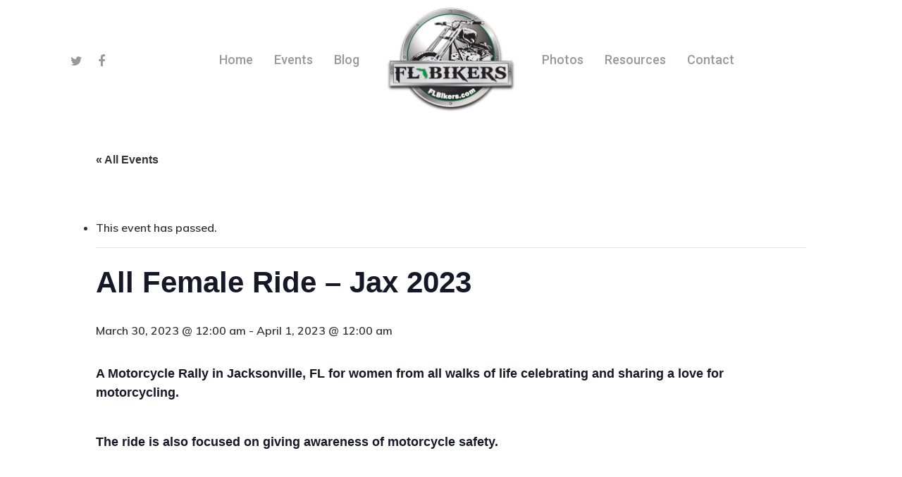

--- FILE ---
content_type: text/html; charset=UTF-8
request_url: https://flbikers.com/event/all-female-ride-jax-2023/
body_size: 16267
content:
<!DOCTYPE html>

<html lang="en-US" class="no-js">
<head>
	
	<meta charset="UTF-8">
	
	<meta name="viewport" content="width=device-width, initial-scale=1, maximum-scale=1, user-scalable=0" /><link rel='stylesheet' id='tribe-events-views-v2-bootstrap-datepicker-styles-css' href='https://flbikers.com/wp-content/plugins/the-events-calendar/vendor/bootstrap-datepicker/css/bootstrap-datepicker.standalone.min.css?ver=6.15.13' type='text/css' media='all' />
<link rel='stylesheet' id='tec-variables-skeleton-css' href='https://flbikers.com/wp-content/plugins/the-events-calendar/common/build/css/variables-skeleton.css?ver=6.10.1' type='text/css' media='all' />
<link rel='stylesheet' id='tec-variables-full-css' href='https://flbikers.com/wp-content/plugins/the-events-calendar/common/build/css/variables-full.css?ver=6.10.1' type='text/css' media='all' />
<link rel='stylesheet' id='tribe-common-skeleton-style-css' href='https://flbikers.com/wp-content/plugins/the-events-calendar/common/build/css/common-skeleton.css?ver=6.10.1' type='text/css' media='all' />
<link rel='stylesheet' id='tribe-common-full-style-css' href='https://flbikers.com/wp-content/plugins/the-events-calendar/common/build/css/common-full.css?ver=6.10.1' type='text/css' media='all' />
<link rel='stylesheet' id='tribe-tooltipster-css-css' href='https://flbikers.com/wp-content/plugins/the-events-calendar/common/vendor/tooltipster/tooltipster.bundle.min.css?ver=6.10.1' type='text/css' media='all' />
<link rel='stylesheet' id='tribe-events-views-v2-skeleton-css' href='https://flbikers.com/wp-content/plugins/the-events-calendar/build/css/views-skeleton.css?ver=6.15.13' type='text/css' media='all' />
<link rel='stylesheet' id='tribe-events-views-v2-full-css' href='https://flbikers.com/wp-content/plugins/the-events-calendar/build/css/views-full.css?ver=6.15.13' type='text/css' media='all' />
<link rel='stylesheet' id='tribe-events-views-v2-print-css' href='https://flbikers.com/wp-content/plugins/the-events-calendar/build/css/views-print.css?ver=6.15.13' type='text/css' media='print' />
<meta name='robots' content='index, follow, max-image-preview:large, max-snippet:-1, max-video-preview:-1' />

	<!-- This site is optimized with the Yoast SEO plugin v26.6 - https://yoast.com/wordpress/plugins/seo/ -->
	<title>All Female Ride - Jax 2023 - FL Bikers</title>
	<meta name="description" content="All Female Ride - Jax 2023 - FL Bikers" />
	<link rel="canonical" href="https://flbikers.com/event/all-female-ride-jax-2023/" />
	<meta property="og:locale" content="en_US" />
	<meta property="og:type" content="article" />
	<meta property="og:title" content="All Female Ride - Jax 2023 - FL Bikers" />
	<meta property="og:description" content="All Female Ride - Jax 2023 - FL Bikers" />
	<meta property="og:url" content="https://flbikers.com/event/all-female-ride-jax-2023/" />
	<meta property="og:site_name" content="FL Bikers" />
	<meta name="twitter:card" content="summary_large_image" />
	<meta name="twitter:label1" content="Est. reading time" />
	<meta name="twitter:data1" content="1 minute" />
	<script type="application/ld+json" class="yoast-schema-graph">{"@context":"https://schema.org","@graph":[{"@type":"WebPage","@id":"https://flbikers.com/event/all-female-ride-jax-2023/","url":"https://flbikers.com/event/all-female-ride-jax-2023/","name":"All Female Ride - Jax 2023 - FL Bikers","isPartOf":{"@id":"https://flbikers.com/#website"},"datePublished":"2022-12-20T19:42:27+00:00","description":"All Female Ride - Jax 2023 - FL Bikers","breadcrumb":{"@id":"https://flbikers.com/event/all-female-ride-jax-2023/#breadcrumb"},"inLanguage":"en-US","potentialAction":[{"@type":"ReadAction","target":["https://flbikers.com/event/all-female-ride-jax-2023/"]}]},{"@type":"BreadcrumbList","@id":"https://flbikers.com/event/all-female-ride-jax-2023/#breadcrumb","itemListElement":[{"@type":"ListItem","position":1,"name":"Home","item":"https://flbikers.com/"},{"@type":"ListItem","position":2,"name":"Events","item":"https://flbikers.com/events/"},{"@type":"ListItem","position":3,"name":"All Female Ride &#8211; Jax 2023"}]},{"@type":"WebSite","@id":"https://flbikers.com/#website","url":"https://flbikers.com/","name":"FL Bikers","description":"Fueling the Florida Motorcycle Community","publisher":{"@id":"https://flbikers.com/#organization"},"potentialAction":[{"@type":"SearchAction","target":{"@type":"EntryPoint","urlTemplate":"https://flbikers.com/?s={search_term_string}"},"query-input":{"@type":"PropertyValueSpecification","valueRequired":true,"valueName":"search_term_string"}}],"inLanguage":"en-US"},{"@type":"Organization","@id":"https://flbikers.com/#organization","name":"FL Bikers","url":"https://flbikers.com/","logo":{"@type":"ImageObject","inLanguage":"en-US","@id":"https://flbikers.com/#/schema/logo/image/","url":"https://flbikers.com/wp-content/uploads/2020/03/FLBikers-LOGO_Color-2-Edit-e1584986865693.png","contentUrl":"https://flbikers.com/wp-content/uploads/2020/03/FLBikers-LOGO_Color-2-Edit-e1584986865693.png","width":180,"height":147,"caption":"FL Bikers"},"image":{"@id":"https://flbikers.com/#/schema/logo/image/"}},{"@type":"Event","name":"All Female Ride &#8211; Jax 2023","description":"A Motorcycle Rally in Jacksonville, FL for women from all walks of life celebrating and sharing a love for motorcycling. The ride is also focused...","url":"https://flbikers.com/event/all-female-ride-jax-2023/","eventAttendanceMode":"https://schema.org/OfflineEventAttendanceMode","eventStatus":"https://schema.org/EventScheduled","startDate":"2023-03-30T00:00:00+00:00","endDate":"2023-04-01T00:00:00+00:00","location":{"@type":"Place","name":"Fairfield Inn 4888 Lenoir Ave Jacksonville, Florida 32216","description":"","url":"","address":{"@type":"PostalAddress"},"telephone":"","sameAs":""},"@id":"https://flbikers.com/event/all-female-ride-jax-2023/#event","mainEntityOfPage":{"@id":"https://flbikers.com/event/all-female-ride-jax-2023/"}}]}</script>
	<!-- / Yoast SEO plugin. -->


<link rel='dns-prefetch' href='//a.omappapi.com' />
<link rel='dns-prefetch' href='//maxcdn.bootstrapcdn.com' />
<link rel='dns-prefetch' href='//fonts.googleapis.com' />
<link rel="alternate" type="application/rss+xml" title="FL Bikers &raquo; Feed" href="https://flbikers.com/feed/" />
<link rel="alternate" type="application/rss+xml" title="FL Bikers &raquo; Comments Feed" href="https://flbikers.com/comments/feed/" />
<link rel="alternate" type="text/calendar" title="FL Bikers &raquo; iCal Feed" href="https://flbikers.com/events/?ical=1" />
<link rel="alternate" title="oEmbed (JSON)" type="application/json+oembed" href="https://flbikers.com/wp-json/oembed/1.0/embed?url=https%3A%2F%2Fflbikers.com%2Fevent%2Fall-female-ride-jax-2023%2F" />
<link rel="alternate" title="oEmbed (XML)" type="text/xml+oembed" href="https://flbikers.com/wp-json/oembed/1.0/embed?url=https%3A%2F%2Fflbikers.com%2Fevent%2Fall-female-ride-jax-2023%2F&#038;format=xml" />
<style id='wp-img-auto-sizes-contain-inline-css' type='text/css'>
img:is([sizes=auto i],[sizes^="auto," i]){contain-intrinsic-size:3000px 1500px}
/*# sourceURL=wp-img-auto-sizes-contain-inline-css */
</style>
<link rel='stylesheet' id='sbi_styles-css' href='https://flbikers.com/wp-content/plugins/instagram-feed/css/sbi-styles.min.css?ver=6.10.0' type='text/css' media='all' />
<link rel='stylesheet' id='tribe-events-v2-single-skeleton-css' href='https://flbikers.com/wp-content/plugins/the-events-calendar/build/css/tribe-events-single-skeleton.css?ver=6.15.13' type='text/css' media='all' />
<link rel='stylesheet' id='tribe-events-v2-single-skeleton-full-css' href='https://flbikers.com/wp-content/plugins/the-events-calendar/build/css/tribe-events-single-full.css?ver=6.15.13' type='text/css' media='all' />
<style id='wp-emoji-styles-inline-css' type='text/css'>

	img.wp-smiley, img.emoji {
		display: inline !important;
		border: none !important;
		box-shadow: none !important;
		height: 1em !important;
		width: 1em !important;
		margin: 0 0.07em !important;
		vertical-align: -0.1em !important;
		background: none !important;
		padding: 0 !important;
	}
/*# sourceURL=wp-emoji-styles-inline-css */
</style>
<link rel='stylesheet' id='wp-block-library-css' href='https://flbikers.com/wp-includes/css/dist/block-library/style.min.css?ver=6.9' type='text/css' media='all' />
<style id='global-styles-inline-css' type='text/css'>
:root{--wp--preset--aspect-ratio--square: 1;--wp--preset--aspect-ratio--4-3: 4/3;--wp--preset--aspect-ratio--3-4: 3/4;--wp--preset--aspect-ratio--3-2: 3/2;--wp--preset--aspect-ratio--2-3: 2/3;--wp--preset--aspect-ratio--16-9: 16/9;--wp--preset--aspect-ratio--9-16: 9/16;--wp--preset--color--black: #000000;--wp--preset--color--cyan-bluish-gray: #abb8c3;--wp--preset--color--white: #ffffff;--wp--preset--color--pale-pink: #f78da7;--wp--preset--color--vivid-red: #cf2e2e;--wp--preset--color--luminous-vivid-orange: #ff6900;--wp--preset--color--luminous-vivid-amber: #fcb900;--wp--preset--color--light-green-cyan: #7bdcb5;--wp--preset--color--vivid-green-cyan: #00d084;--wp--preset--color--pale-cyan-blue: #8ed1fc;--wp--preset--color--vivid-cyan-blue: #0693e3;--wp--preset--color--vivid-purple: #9b51e0;--wp--preset--gradient--vivid-cyan-blue-to-vivid-purple: linear-gradient(135deg,rgb(6,147,227) 0%,rgb(155,81,224) 100%);--wp--preset--gradient--light-green-cyan-to-vivid-green-cyan: linear-gradient(135deg,rgb(122,220,180) 0%,rgb(0,208,130) 100%);--wp--preset--gradient--luminous-vivid-amber-to-luminous-vivid-orange: linear-gradient(135deg,rgb(252,185,0) 0%,rgb(255,105,0) 100%);--wp--preset--gradient--luminous-vivid-orange-to-vivid-red: linear-gradient(135deg,rgb(255,105,0) 0%,rgb(207,46,46) 100%);--wp--preset--gradient--very-light-gray-to-cyan-bluish-gray: linear-gradient(135deg,rgb(238,238,238) 0%,rgb(169,184,195) 100%);--wp--preset--gradient--cool-to-warm-spectrum: linear-gradient(135deg,rgb(74,234,220) 0%,rgb(151,120,209) 20%,rgb(207,42,186) 40%,rgb(238,44,130) 60%,rgb(251,105,98) 80%,rgb(254,248,76) 100%);--wp--preset--gradient--blush-light-purple: linear-gradient(135deg,rgb(255,206,236) 0%,rgb(152,150,240) 100%);--wp--preset--gradient--blush-bordeaux: linear-gradient(135deg,rgb(254,205,165) 0%,rgb(254,45,45) 50%,rgb(107,0,62) 100%);--wp--preset--gradient--luminous-dusk: linear-gradient(135deg,rgb(255,203,112) 0%,rgb(199,81,192) 50%,rgb(65,88,208) 100%);--wp--preset--gradient--pale-ocean: linear-gradient(135deg,rgb(255,245,203) 0%,rgb(182,227,212) 50%,rgb(51,167,181) 100%);--wp--preset--gradient--electric-grass: linear-gradient(135deg,rgb(202,248,128) 0%,rgb(113,206,126) 100%);--wp--preset--gradient--midnight: linear-gradient(135deg,rgb(2,3,129) 0%,rgb(40,116,252) 100%);--wp--preset--font-size--small: 13px;--wp--preset--font-size--medium: 20px;--wp--preset--font-size--large: 36px;--wp--preset--font-size--x-large: 42px;--wp--preset--spacing--20: 0.44rem;--wp--preset--spacing--30: 0.67rem;--wp--preset--spacing--40: 1rem;--wp--preset--spacing--50: 1.5rem;--wp--preset--spacing--60: 2.25rem;--wp--preset--spacing--70: 3.38rem;--wp--preset--spacing--80: 5.06rem;--wp--preset--shadow--natural: 6px 6px 9px rgba(0, 0, 0, 0.2);--wp--preset--shadow--deep: 12px 12px 50px rgba(0, 0, 0, 0.4);--wp--preset--shadow--sharp: 6px 6px 0px rgba(0, 0, 0, 0.2);--wp--preset--shadow--outlined: 6px 6px 0px -3px rgb(255, 255, 255), 6px 6px rgb(0, 0, 0);--wp--preset--shadow--crisp: 6px 6px 0px rgb(0, 0, 0);}:where(.is-layout-flex){gap: 0.5em;}:where(.is-layout-grid){gap: 0.5em;}body .is-layout-flex{display: flex;}.is-layout-flex{flex-wrap: wrap;align-items: center;}.is-layout-flex > :is(*, div){margin: 0;}body .is-layout-grid{display: grid;}.is-layout-grid > :is(*, div){margin: 0;}:where(.wp-block-columns.is-layout-flex){gap: 2em;}:where(.wp-block-columns.is-layout-grid){gap: 2em;}:where(.wp-block-post-template.is-layout-flex){gap: 1.25em;}:where(.wp-block-post-template.is-layout-grid){gap: 1.25em;}.has-black-color{color: var(--wp--preset--color--black) !important;}.has-cyan-bluish-gray-color{color: var(--wp--preset--color--cyan-bluish-gray) !important;}.has-white-color{color: var(--wp--preset--color--white) !important;}.has-pale-pink-color{color: var(--wp--preset--color--pale-pink) !important;}.has-vivid-red-color{color: var(--wp--preset--color--vivid-red) !important;}.has-luminous-vivid-orange-color{color: var(--wp--preset--color--luminous-vivid-orange) !important;}.has-luminous-vivid-amber-color{color: var(--wp--preset--color--luminous-vivid-amber) !important;}.has-light-green-cyan-color{color: var(--wp--preset--color--light-green-cyan) !important;}.has-vivid-green-cyan-color{color: var(--wp--preset--color--vivid-green-cyan) !important;}.has-pale-cyan-blue-color{color: var(--wp--preset--color--pale-cyan-blue) !important;}.has-vivid-cyan-blue-color{color: var(--wp--preset--color--vivid-cyan-blue) !important;}.has-vivid-purple-color{color: var(--wp--preset--color--vivid-purple) !important;}.has-black-background-color{background-color: var(--wp--preset--color--black) !important;}.has-cyan-bluish-gray-background-color{background-color: var(--wp--preset--color--cyan-bluish-gray) !important;}.has-white-background-color{background-color: var(--wp--preset--color--white) !important;}.has-pale-pink-background-color{background-color: var(--wp--preset--color--pale-pink) !important;}.has-vivid-red-background-color{background-color: var(--wp--preset--color--vivid-red) !important;}.has-luminous-vivid-orange-background-color{background-color: var(--wp--preset--color--luminous-vivid-orange) !important;}.has-luminous-vivid-amber-background-color{background-color: var(--wp--preset--color--luminous-vivid-amber) !important;}.has-light-green-cyan-background-color{background-color: var(--wp--preset--color--light-green-cyan) !important;}.has-vivid-green-cyan-background-color{background-color: var(--wp--preset--color--vivid-green-cyan) !important;}.has-pale-cyan-blue-background-color{background-color: var(--wp--preset--color--pale-cyan-blue) !important;}.has-vivid-cyan-blue-background-color{background-color: var(--wp--preset--color--vivid-cyan-blue) !important;}.has-vivid-purple-background-color{background-color: var(--wp--preset--color--vivid-purple) !important;}.has-black-border-color{border-color: var(--wp--preset--color--black) !important;}.has-cyan-bluish-gray-border-color{border-color: var(--wp--preset--color--cyan-bluish-gray) !important;}.has-white-border-color{border-color: var(--wp--preset--color--white) !important;}.has-pale-pink-border-color{border-color: var(--wp--preset--color--pale-pink) !important;}.has-vivid-red-border-color{border-color: var(--wp--preset--color--vivid-red) !important;}.has-luminous-vivid-orange-border-color{border-color: var(--wp--preset--color--luminous-vivid-orange) !important;}.has-luminous-vivid-amber-border-color{border-color: var(--wp--preset--color--luminous-vivid-amber) !important;}.has-light-green-cyan-border-color{border-color: var(--wp--preset--color--light-green-cyan) !important;}.has-vivid-green-cyan-border-color{border-color: var(--wp--preset--color--vivid-green-cyan) !important;}.has-pale-cyan-blue-border-color{border-color: var(--wp--preset--color--pale-cyan-blue) !important;}.has-vivid-cyan-blue-border-color{border-color: var(--wp--preset--color--vivid-cyan-blue) !important;}.has-vivid-purple-border-color{border-color: var(--wp--preset--color--vivid-purple) !important;}.has-vivid-cyan-blue-to-vivid-purple-gradient-background{background: var(--wp--preset--gradient--vivid-cyan-blue-to-vivid-purple) !important;}.has-light-green-cyan-to-vivid-green-cyan-gradient-background{background: var(--wp--preset--gradient--light-green-cyan-to-vivid-green-cyan) !important;}.has-luminous-vivid-amber-to-luminous-vivid-orange-gradient-background{background: var(--wp--preset--gradient--luminous-vivid-amber-to-luminous-vivid-orange) !important;}.has-luminous-vivid-orange-to-vivid-red-gradient-background{background: var(--wp--preset--gradient--luminous-vivid-orange-to-vivid-red) !important;}.has-very-light-gray-to-cyan-bluish-gray-gradient-background{background: var(--wp--preset--gradient--very-light-gray-to-cyan-bluish-gray) !important;}.has-cool-to-warm-spectrum-gradient-background{background: var(--wp--preset--gradient--cool-to-warm-spectrum) !important;}.has-blush-light-purple-gradient-background{background: var(--wp--preset--gradient--blush-light-purple) !important;}.has-blush-bordeaux-gradient-background{background: var(--wp--preset--gradient--blush-bordeaux) !important;}.has-luminous-dusk-gradient-background{background: var(--wp--preset--gradient--luminous-dusk) !important;}.has-pale-ocean-gradient-background{background: var(--wp--preset--gradient--pale-ocean) !important;}.has-electric-grass-gradient-background{background: var(--wp--preset--gradient--electric-grass) !important;}.has-midnight-gradient-background{background: var(--wp--preset--gradient--midnight) !important;}.has-small-font-size{font-size: var(--wp--preset--font-size--small) !important;}.has-medium-font-size{font-size: var(--wp--preset--font-size--medium) !important;}.has-large-font-size{font-size: var(--wp--preset--font-size--large) !important;}.has-x-large-font-size{font-size: var(--wp--preset--font-size--x-large) !important;}
/*# sourceURL=global-styles-inline-css */
</style>

<style id='classic-theme-styles-inline-css' type='text/css'>
/*! This file is auto-generated */
.wp-block-button__link{color:#fff;background-color:#32373c;border-radius:9999px;box-shadow:none;text-decoration:none;padding:calc(.667em + 2px) calc(1.333em + 2px);font-size:1.125em}.wp-block-file__button{background:#32373c;color:#fff;text-decoration:none}
/*# sourceURL=/wp-includes/css/classic-themes.min.css */
</style>
<link rel='stylesheet' id='salient-social-css' href='https://flbikers.com/wp-content/plugins/salient-social/css/style.css?ver=1.0' type='text/css' media='all' />
<style id='salient-social-inline-css' type='text/css'>

  .sharing-default-minimal .nectar-love.loved,
  body .nectar-social[data-color-override="override"].fixed > a:before, 
  body .nectar-social[data-color-override="override"].fixed .nectar-social-inner a,
  .sharing-default-minimal .nectar-social[data-color-override="override"] .nectar-social-inner a:hover {
    background-color: #0c9445;
  }
  .nectar-social.hover .nectar-love.loved,
  .nectar-social.hover > .nectar-love-button a:hover,
  .nectar-social[data-color-override="override"].hover > div a:hover,
  #single-below-header .nectar-social[data-color-override="override"].hover > div a:hover,
  .nectar-social[data-color-override="override"].hover .share-btn:hover,
  .sharing-default-minimal .nectar-social[data-color-override="override"] .nectar-social-inner a {
    border-color: #0c9445;
  }
  #single-below-header .nectar-social.hover .nectar-love.loved i,
  #single-below-header .nectar-social.hover[data-color-override="override"] a:hover,
  #single-below-header .nectar-social.hover[data-color-override="override"] a:hover i,
  #single-below-header .nectar-social.hover .nectar-love-button a:hover i,
  .nectar-love:hover i,
  .hover .nectar-love:hover .total_loves,
  .nectar-love.loved i,
  .nectar-social.hover .nectar-love.loved .total_loves,
  .nectar-social.hover .share-btn:hover, 
  .nectar-social[data-color-override="override"].hover .nectar-social-inner a:hover,
  .nectar-social[data-color-override="override"].hover > div:hover span,
  .sharing-default-minimal .nectar-social[data-color-override="override"] .nectar-social-inner a:not(:hover) i,
  .sharing-default-minimal .nectar-social[data-color-override="override"] .nectar-social-inner a:not(:hover) {
    color: #0c9445;
  }
/*# sourceURL=salient-social-inline-css */
</style>
<link rel='stylesheet' id='cff-css' href='https://flbikers.com/wp-content/plugins/custom-facebook-feed/assets/css/cff-style.min.css?ver=4.3.4' type='text/css' media='all' />
<link rel='stylesheet' id='sb-font-awesome-css' href='https://maxcdn.bootstrapcdn.com/font-awesome/4.7.0/css/font-awesome.min.css?ver=6.9' type='text/css' media='all' />
<link rel='stylesheet' id='font-awesome-css' href='https://flbikers.com/wp-content/themes/salient/css/font-awesome.min.css?ver=4.6.4' type='text/css' media='all' />
<link rel='stylesheet' id='main-styles-css' href='https://flbikers.com/wp-content/themes/salient/css/style.css?ver=10.5.3' type='text/css' media='all' />
<link rel='stylesheet' id='nectar-single-styles-css' href='https://flbikers.com/wp-content/themes/salient/css/single.css?ver=10.5.3' type='text/css' media='all' />
<link rel='stylesheet' id='nectar-element-recent-posts-css' href='https://flbikers.com/wp-content/themes/salient/css/elements/element-recent-posts.css?ver=10.5.3' type='text/css' media='all' />
<link rel='stylesheet' id='magnific-css' href='https://flbikers.com/wp-content/themes/salient/css/plugins/magnific.css?ver=8.6.0' type='text/css' media='all' />
<link rel='stylesheet' id='nectar_default_font_open_sans-css' href='https://fonts.googleapis.com/css?family=Open+Sans%3A300%2C400%2C600%2C700&#038;subset=latin%2Clatin-ext' type='text/css' media='all' />
<link rel='stylesheet' id='responsive-css' href='https://flbikers.com/wp-content/themes/salient/css/responsive.css?ver=10.5.3' type='text/css' media='all' />
<link rel='stylesheet' id='skin-material-css' href='https://flbikers.com/wp-content/themes/salient/css/skin-material.css?ver=10.5.3' type='text/css' media='all' />
<link rel='stylesheet' id='nectar-widget-posts-css' href='https://flbikers.com/wp-content/themes/salient/css/elements/widget-nectar-posts.css?ver=10.5.3' type='text/css' media='all' />
<link rel='stylesheet' id='dynamic-css-css' href='https://flbikers.com/wp-content/themes/salient/css/salient-dynamic-styles.css?ver=60440' type='text/css' media='all' />
<style id='dynamic-css-inline-css' type='text/css'>
@media only screen and (min-width:1000px){body #ajax-content-wrap.no-scroll{min-height:calc(100vh - 170px);height:calc(100vh - 170px)!important;}}@media only screen and (min-width:1000px){#page-header-wrap.fullscreen-header,#page-header-wrap.fullscreen-header #page-header-bg,html:not(.nectar-box-roll-loaded) .nectar-box-roll > #page-header-bg.fullscreen-header,.nectar_fullscreen_zoom_recent_projects,#nectar_fullscreen_rows:not(.afterLoaded) > div{height:calc(100vh - 169px);}.wpb_row.vc_row-o-full-height.top-level,.wpb_row.vc_row-o-full-height.top-level > .col.span_12{min-height:calc(100vh - 169px);}html:not(.nectar-box-roll-loaded) .nectar-box-roll > #page-header-bg.fullscreen-header{top:170px;}.nectar-slider-wrap[data-fullscreen="true"]:not(.loaded),.nectar-slider-wrap[data-fullscreen="true"]:not(.loaded) .swiper-container{height:calc(100vh - 168px)!important;}.admin-bar .nectar-slider-wrap[data-fullscreen="true"]:not(.loaded),.admin-bar .nectar-slider-wrap[data-fullscreen="true"]:not(.loaded) .swiper-container{height:calc(100vh - 168px - 32px)!important;}}
/*# sourceURL=dynamic-css-inline-css */
</style>
<link rel='stylesheet' id='redux-google-fonts-salient_redux-css' href='https://fonts.googleapis.com/css?family=Roboto%3A500%2C700%2C400%7CMuli%3A600%7CRoboto+Condensed%3A400%7CNunito%3A700%2C400%2C400italic%7CMontserrat%3A500&#038;subset=latin&#038;ver=1675389282' type='text/css' media='all' />
<!--n2css--><!--n2js--><script type="text/javascript" src="https://flbikers.com/wp-includes/js/jquery/jquery.min.js?ver=3.7.1" id="jquery-core-js"></script>
<script type="text/javascript" src="https://flbikers.com/wp-includes/js/jquery/jquery-migrate.min.js?ver=3.4.1" id="jquery-migrate-js"></script>
<script type="text/javascript" src="https://flbikers.com/wp-content/plugins/the-events-calendar/common/build/js/tribe-common.js?ver=9c44e11f3503a33e9540" id="tribe-common-js"></script>
<script type="text/javascript" src="https://flbikers.com/wp-content/plugins/the-events-calendar/build/js/views/breakpoints.js?ver=4208de2df2852e0b91ec" id="tribe-events-views-v2-breakpoints-js"></script>
<link rel="https://api.w.org/" href="https://flbikers.com/wp-json/" /><link rel="alternate" title="JSON" type="application/json" href="https://flbikers.com/wp-json/wp/v2/tribe_events/13688" /><link rel="EditURI" type="application/rsd+xml" title="RSD" href="https://flbikers.com/xmlrpc.php?rsd" />
<meta name="generator" content="WordPress 6.9" />
<link rel='shortlink' href='https://flbikers.com/?p=13688' />
<!-- start Simple Custom CSS and JS -->
<style type="text/css">
#tribe-events-list-widget-2 h4 {display: none;}
.tribe-list-widget h4 {display: block !important;}
.tribe-list-widget h4 a {color: black !important;}
.tribe-events-list-widget .tribe-events-list-widget-events {padding: 0px !important;}
.home .excerpt {display: none;}
.post-title {color: black;}
.toggle h3 a {color: black !important;}
.has-img a:hover {color: white !important;}
.has-img a:hover .post-title {color: white !important;}
#nectar_popular_posts-1 > ul > li:nth-child(1) > a > span > span.post-title {color: white !important;}
.tribe-common a {color: black !important;}
.tribe-events-c-top-bar__nav-list-item::marker,
.tribe-events-c-view-selector__list-item.tribe-events-c-view-selector__list-item--day::marker,
.tribe-events-c-view-selector__list-item.tribe-events-c-view-selector__list-item--month::marker { content: ""; }

.post-type-archive-tribe_events .tribe-events-after-html { margin-bottom: 10% !important; }

.single-tribe_events .tribe-events-after-html { margin-bottom: 30% !important; }

.tribe-events-nav-previous::marker,
.tribe-events-nav-next::marker { content: ""; }

.tribe-events-c-top-bar__today-button { color: #000 !important; }

.tribe-common--breakpoint-medium.tribe-common .tribe-common-l-container {
  padding-left: 0px !important;
  padding-right: 0px !important;
}
.right-ft-post img.attachment-portfolio-thumb.size-portfolio-thumb.wp-post-image {
    margin-bottom: 0px;
}
.tribe-events .tribe-events-calendar-list__event-title-link {color: black !important;}

.post-content a {color: #0c9445 !important;}
.textwidget a {color: #0c9445 !important;}

.right-ft-post .post-header {
    content: "";
    position: absolute;
    bottom: -1px;
    left: 0;
    background: #00000094;
    padding: 20px;
    width: 100%;
	color:#fff;
}
.right-ft-post .post .post-header a
{
	color:#fff  !important
}
.right-ft-post .meta-author,.right-ft-post .meta-category, .right-ft-post .meta-comment-count, .right-ftbm-post .meta-author,.right-ftbm-post .meta-category, .right-ftbm-post .meta-comment-count, .right-ftbm-post .excerpt
{
	display:none;
}
.right-ftbm-post .post-header {
    
    position: absolute;
   bottom: 12px;
    left: 0;
    background: #00000094;
    padding: 20px;
    width: 100%;
	color:#fff;
}
.top-post-cnt .blog-recent .col
{
	margin-bottom:0;
}
.left-ft-post .post-header {
    
   bottom: 12px;
    left: 0;
    background: #00000094;
	bottom:12px;
	position:absolute;
    padding: 20px;
    width: 100%;

	color:#fff;
}
.top-post-cnt img.attachment-portfolio-thumb.size-portfolio-thumb.wp-post-image {
    width: 100%;
}
.material .wpb_row, .material .wpb_content_element {
    margin-bottom: 2px;
}
 .home .blog-recent .col .post-header h3 a {
    color: #fff !important;
}</style>
<!-- end Simple Custom CSS and JS -->
<!-- Global site tag (gtag.js) - Google Analytics -->
<script async src="https://www.googletagmanager.com/gtag/js?id=G-JH5TVVC9TS"></script>
<script>
  window.dataLayer = window.dataLayer || [];
  function gtag(){dataLayer.push(arguments);}
  gtag('js', new Date());

  gtag('config', 'G-JH5TVVC9TS');
</script>

<script id="mcjs">!function(c,h,i,m,p){m=c.createElement(h),p=c.getElementsByTagName(h)[0],m.async=1,m.src=i,p.parentNode.insertBefore(m,p)}(document,"script","https://chimpstatic.com/mcjs-connected/js/users/c4d047db4ea1cf71f999e7c82/0358c79089ed784b7d1e8be65.js");</script>

<!-- Meta Pixel Code -->
<script>
!function(f,b,e,v,n,t,s)
{if(f.fbq)return;n=f.fbq=function(){n.callMethod?
n.callMethod.apply(n,arguments):n.queue.push(arguments)};
if(!f._fbq)f._fbq=n;n.push=n;n.loaded=!0;n.version='2.0';
n.queue=[];t=b.createElement(e);t.async=!0;
t.src=v;s=b.getElementsByTagName(e)[0];
s.parentNode.insertBefore(t,s)}(window, document,'script',
'https://connect.facebook.net/en_US/fbevents.js');
fbq('init', '863033191992114');
fbq('track', 'PageView');
</script>
<noscript><img height="1" width="1" style="display:none"
src="https://www.facebook.com/tr?id=863033191992114&ev=PageView&noscript=1"
/></noscript>
<!-- End Meta Pixel Code -->

<!-- Begin Constant Contact Active Forms -->
<script> var _ctct_m = "812c4d3f8fefa5a27be2945b32ac017b"; </script>
<script id="signupScript" src="//static.ctctcdn.com/js/signup-form-widget/current/signup-form-widget.min.js" async defer></script>
<!-- End Constant Contact Active Forms —>
<meta name="tec-api-version" content="v1"><meta name="tec-api-origin" content="https://flbikers.com"><link rel="alternate" href="https://flbikers.com/wp-json/tribe/events/v1/events/13688" /><script type="text/javascript"> var root = document.getElementsByTagName( "html" )[0]; root.setAttribute( "class", "js" ); </script><!-- Global site tag (gtag.js) - Google Analytics -->
<script async src="https://www.googletagmanager.com/gtag/js?id=UA-23014489-1"></script>
<script>
  window.dataLayer = window.dataLayer || [];
  function gtag(){dataLayer.push(arguments);}
  gtag('js', new Date());

  gtag('config', 'UA-35667908-1');
</script>
<meta name="generator" content="Powered by WPBakery Page Builder - drag and drop page builder for WordPress."/>
<!--[if lte IE 9]><link rel="stylesheet" type="text/css" href="https://flbikers.com/wp-content/plugins/js_composer_salient/assets/css/vc_lte_ie9.min.css" media="screen"><![endif]--><link rel="icon" href="https://flbikers.com/wp-content/uploads/2019/09/cropped-thumb-32x32.png" sizes="32x32" />
<link rel="icon" href="https://flbikers.com/wp-content/uploads/2019/09/cropped-thumb-192x192.png" sizes="192x192" />
<link rel="apple-touch-icon" href="https://flbikers.com/wp-content/uploads/2019/09/cropped-thumb-180x180.png" />
<meta name="msapplication-TileImage" content="https://flbikers.com/wp-content/uploads/2019/09/cropped-thumb-270x270.png" />
		<style type="text/css" id="wp-custom-css">
			#fws_5e5e2ff1dd46e h3 a{
    color: #fff !important;
}
		</style>
		<noscript><style type="text/css"> .wpb_animate_when_almost_visible { opacity: 1; }</style></noscript>				<style type="text/css" id="c4wp-checkout-css">
					.woocommerce-checkout .c4wp_captcha_field {
						margin-bottom: 10px;
						margin-top: 15px;
						position: relative;
						display: inline-block;
					}
				</style>
							<style type="text/css" id="c4wp-v3-lp-form-css">
				.login #login, .login #lostpasswordform {
					min-width: 350px !important;
				}
				.wpforms-field-c4wp iframe {
					width: 100% !important;
				}
			</style>
				<style>
		#tribe-events-content a, .tribe-events-event-meta a {
    color: inherit !important;
}
a{
    color: #fff !important;
}
	</style>
</head>


<body class="wp-singular tribe_events-template-default single single-tribe_events postid-13688 wp-theme-salient tribe-events-page-template tribe-no-js tribe-filter-live material wpb-js-composer js-comp-ver-5.7 vc_responsive events-single tribe-events-style-full tribe-events-style-theme" data-footer-reveal="false" data-footer-reveal-shadow="none" data-header-format="centered-logo-between-menu" data-body-border="off" data-boxed-style="" data-header-breakpoint="1000" data-dropdown-style="minimal" data-cae="easeOutQuart" data-cad="700" data-megamenu-width="full-width" data-aie="zoom-out" data-ls="magnific" data-apte="standard" data-hhun="1" data-fancy-form-rcs="default" data-form-style="minimal" data-form-submit="regular" data-is="minimal" data-button-style="slightly_rounded_shadow" data-user-account-button="false" data-header-inherit-rc="false" data-header-search="false" data-animated-anchors="true" data-ajax-transitions="false" data-full-width-header="false" data-slide-out-widget-area="true" data-slide-out-widget-area-style="slide-out-from-right" data-user-set-ocm="off" data-loading-animation="none" data-bg-header="false" data-responsive="1" data-ext-responsive="true" data-header-resize="0" data-header-color="custom" data-transparent-header="false" data-cart="false" data-remove-m-parallax="" data-remove-m-video-bgs="" data-force-header-trans-color="light" data-smooth-scrolling="0" data-permanent-transparent="false" >
	
	<script type="text/javascript"> if(navigator.userAgent.match(/(Android|iPod|iPhone|iPad|BlackBerry|IEMobile|Opera Mini)/)) { document.body.className += " using-mobile-browser "; } </script><div class="ocm-effect-wrap"><div class="ocm-effect-wrap-inner">	
	<div id="header-space"  data-header-mobile-fixed='1'></div> 
	
		
	<div id="header-outer" data-has-menu="true" data-has-buttons="no" data-using-pr-menu="false" data-mobile-fixed="1" data-ptnm="false" data-lhe="animated_underline" data-user-set-bg="#ffffff" data-format="centered-logo-between-menu" data-permanent-transparent="false" data-megamenu-rt="1" data-remove-fixed="0" data-header-resize="0" data-cart="false" data-transparency-option="0" data-box-shadow="none" data-shrink-num="6" data-using-secondary="0" data-using-logo="1" data-logo-height="150" data-m-logo-height="24" data-padding="10" data-full-width="false" data-condense="false" >
		
		
<div id="search-outer" class="nectar">
	<div id="search">
		<div class="container">
			 <div id="search-box">
				 <div class="inner-wrap">
					 <div class="col span_12">
						  <form role="search" action="https://flbikers.com/" method="GET">
														 <input type="text" name="s"  value="" placeholder="Search" /> 
							 								
						<span>Hit enter to search or ESC to close</span>						</form>
					</div><!--/span_12-->
				</div><!--/inner-wrap-->
			 </div><!--/search-box-->
			 <div id="close"><a href="#">
				<span class="close-wrap"> <span class="close-line close-line1"></span> <span class="close-line close-line2"></span> </span>				 </a></div>
		 </div><!--/container-->
	</div><!--/search-->
</div><!--/search-outer-->

<header id="top">
	<div class="container">
		<div class="row">
			<div class="col span_3">
				<a id="logo" href="https://flbikers.com" data-supplied-ml-starting-dark="false" data-supplied-ml-starting="false" data-supplied-ml="false" >
					<img class="stnd default-logo dark-version" alt="FL Bikers" src="https://flbikers.com/wp-content/uploads/2019/09/thumb.png" srcset="https://flbikers.com/wp-content/uploads/2019/09/thumb.png 1x, https://flbikers.com/wp-content/uploads/2019/09/thumb.png 2x" /> 
				</a>
				
							</div><!--/span_3-->
			
			<div class="col span_9 col_last">
									<div class="slide-out-widget-area-toggle mobile-icon slide-out-from-right" data-icon-animation="simple-transform">
						<div> <a href="#sidewidgetarea" aria-label="Navigation Menu" aria-expanded="false" class="closed"> <span aria-hidden="true"> <i class="lines-button x2"> <i class="lines"></i> </i> </span> </a> </div> 
					</div>
								
									
					<nav>
						
						<ul class="sf-menu">	
							<li id="menu-item-5874" class="menu-item menu-item-type-custom menu-item-object-custom menu-item-5874"><a href="/">Home</a></li>
<li id="menu-item-5849" class="menu-item menu-item-type-custom menu-item-object-custom menu-item-has-children menu-item-5849"><a href="/events/">Events</a>
<ul class="sub-menu">
	<li id="menu-item-5850" class="menu-item menu-item-type-custom menu-item-object-custom menu-item-5850"><a href="/submit-an-event">Submit an Event</a></li>
</ul>
</li>
<li id="menu-item-5851" class="menu-item menu-item-type-custom menu-item-object-custom menu-item-5851"><a href="/blog/">Blog</a></li>
<li id="menu-item-5852" class="menu-item menu-item-type-custom menu-item-object-custom menu-item-5852"><a href="/gallery">Photos</a></li>
<li id="menu-item-5853" class="menu-item menu-item-type-custom menu-item-object-custom menu-item-has-children menu-item-5853"><a>Resources</a>
<ul class="sub-menu">
	<li id="menu-item-5859" class="menu-item menu-item-type-custom menu-item-object-custom menu-item-has-children menu-item-5859"><a>Laws<span class="sf-sub-indicator"><i class="fa fa-angle-right icon-in-menu"></i></span></a>
	<ul class="sub-menu">
		<li id="menu-item-5860" class="menu-item menu-item-type-custom menu-item-object-custom menu-item-5860"><a href="/laws/eye-protection/">Eye Protection</a></li>
		<li id="menu-item-5861" class="menu-item menu-item-type-custom menu-item-object-custom menu-item-5861"><a href="/laws/get-licensed/">Get Licensed</a></li>
		<li id="menu-item-5862" class="menu-item menu-item-type-custom menu-item-object-custom menu-item-5862"><a href="/laws/helmet-requirements/">Helmet Requirements</a></li>
		<li id="menu-item-5863" class="menu-item menu-item-type-custom menu-item-object-custom menu-item-5863"><a href="/laws/help-with-accidents/">Help with Accidents</a></li>
		<li id="menu-item-5864" class="menu-item menu-item-type-custom menu-item-object-custom menu-item-5864"><a href="/laws/inspection-checklist/">Inspection Checklist</a></li>
		<li id="menu-item-5865" class="menu-item menu-item-type-custom menu-item-object-custom menu-item-5865"><a href="/laws/insurance-requirements/">Insurance Requirements</a></li>
	</ul>
</li>
	<li id="menu-item-18892" class="menu-item menu-item-type-post_type menu-item-object-page menu-item-18892"><a href="https://flbikers.com/ask-the-lawyer/">Ask The Lawyer</a></li>
	<li id="menu-item-5854" class="menu-item menu-item-type-custom menu-item-object-custom menu-item-5854"><a href="/florida-motorcycle-rides/">Florida Rides</a></li>
	<li id="menu-item-5856" class="menu-item menu-item-type-custom menu-item-object-custom menu-item-5856"><a href="/frequently-asked-questions/">FAQs</a></li>
	<li id="menu-item-5857" class="menu-item menu-item-type-custom menu-item-object-custom menu-item-5857"><a href="/resources/theft-prevention/">Theft Prevention</a></li>
	<li id="menu-item-5858" class="menu-item menu-item-type-custom menu-item-object-custom menu-item-5858"><a href="/resources/getting-towed/">Getting Your Bike Towed</a></li>
</ul>
</li>
<li id="menu-item-5873" class="menu-item menu-item-type-custom menu-item-object-custom menu-item-5873"><a href="/contact/">Contact</a></li>
<li id="social-in-menu" class="button_social_group"><a target="_blank" href=""><i class="fa fa-twitter"></i> </a><a target="_blank" href="https://www.facebook.com/FLBikers"><i class="fa fa-facebook"></i> </a></li>						</ul>
						

													<ul class="buttons sf-menu" data-user-set-ocm="off">
								
																
							</ul>
												
					</nav>
					
					<div class="logo-spacing" data-using-image="true"><img class="hidden-logo" alt="FL Bikers" src="https://flbikers.com/wp-content/uploads/2019/09/thumb.png" /></div>					
				</div><!--/span_9-->
				
								
			</div><!--/row-->
					</div><!--/container-->
	</header>
		
	</div>
	
		
	<div id="ajax-content-wrap">
		
		<section id="tribe-events-pg-template" class="tribe-events-pg-template" role="main"><div class="tribe-events-before-html"></div><span class="tribe-events-ajax-loading"><img class="tribe-events-spinner-medium" src="https://flbikers.com/wp-content/plugins/the-events-calendar/src/resources/images/tribe-loading.gif" alt="Loading Events" /></span>
<div id="tribe-events-content" class="tribe-events-single">

	<p class="tribe-events-back">
		<a href="https://flbikers.com/events/"> &laquo; All Events</a>
	</p>

	<!-- Notices -->
	<div class="tribe-events-notices"><ul><li>This event has passed.</li></ul></div>
	<h1 class="tribe-events-single-event-title">All Female Ride &#8211; Jax 2023</h1>
	<div class="tribe-events-schedule tribe-clearfix">
		<div><span class="tribe-event-date-start">March 30, 2023 @ 12:00 am</span> - <span class="tribe-event-date-end">April 1, 2023 @ 12:00 am</span></div>			</div>

	<!-- Event header -->
	<div id="tribe-events-header"  data-title="All Female Ride - Jax 2023 - FL Bikers" data-viewtitle="All Female Ride &#8211; Jax 2023">
		<!-- Navigation -->
		<nav class="tribe-events-nav-pagination" aria-label="Event Navigation">
			<ul class="tribe-events-sub-nav">
				<li class="tribe-events-nav-previous"><a href="https://flbikers.com/event/hernando-county-bike-fest-2023/"><span>&laquo;</span> Hernando County Bike Fest 2023</a></li>
				<li class="tribe-events-nav-next"><a href="https://flbikers.com/event/ridenow-jax-march-bike-night/">RideNow Jax March Bike Night <span>&raquo;</span></a></li>
			</ul>
			<!-- .tribe-events-sub-nav -->
		</nav>
	</div>
	<!-- #tribe-events-header -->

			<div id="post-13688" class="post-13688 tribe_events type-tribe_events status-publish">
			<!-- Event featured image, but exclude link -->
			
			<!-- Event content -->
						<div class="tribe-events-single-event-description tribe-events-content">
				<p>A Motorcycle Rally in Jacksonville, FL for women from all walks of life celebrating and sharing a love for motorcycling.</p>
<p>The ride is also focused on giving awareness of motorcycle safety.</p>
			</div>
			<!-- .tribe-events-single-event-description -->
			<div class="tribe-events tribe-common">
	<div class="tribe-events-c-subscribe-dropdown__container">
		<div class="tribe-events-c-subscribe-dropdown">
			<div class="tribe-common-c-btn-border tribe-events-c-subscribe-dropdown__button">
				<svg
	 class="tribe-common-c-svgicon tribe-common-c-svgicon--cal-export tribe-events-c-subscribe-dropdown__export-icon" 	aria-hidden="true"
	viewBox="0 0 23 17"
	xmlns="http://www.w3.org/2000/svg"
>
	<path fill-rule="evenodd" clip-rule="evenodd" d="M.128.896V16.13c0 .211.145.383.323.383h15.354c.179 0 .323-.172.323-.383V.896c0-.212-.144-.383-.323-.383H.451C.273.513.128.684.128.896Zm16 6.742h-.901V4.679H1.009v10.729h14.218v-3.336h.901V7.638ZM1.01 1.614h14.218v2.058H1.009V1.614Z" />
	<path d="M20.5 9.846H8.312M18.524 6.953l2.89 2.909-2.855 2.855" stroke-width="1.2" stroke-linecap="round" stroke-linejoin="round"/>
</svg>
				<button
					class="tribe-events-c-subscribe-dropdown__button-text"
					aria-expanded="false"
					aria-controls="tribe-events-subscribe-dropdown-content"
					aria-label="View links to add events to your calendar"
				>
					Add to calendar				</button>
				<svg
	 class="tribe-common-c-svgicon tribe-common-c-svgicon--caret-down tribe-events-c-subscribe-dropdown__button-icon" 	aria-hidden="true"
	viewBox="0 0 10 7"
	xmlns="http://www.w3.org/2000/svg"
>
	<path fill-rule="evenodd" clip-rule="evenodd" d="M1.008.609L5 4.6 8.992.61l.958.958L5 6.517.05 1.566l.958-.958z" class="tribe-common-c-svgicon__svg-fill"/>
</svg>
			</div>
			<div id="tribe-events-subscribe-dropdown-content" class="tribe-events-c-subscribe-dropdown__content">
				<ul class="tribe-events-c-subscribe-dropdown__list">
											
<li class="tribe-events-c-subscribe-dropdown__list-item tribe-events-c-subscribe-dropdown__list-item--gcal">
	<a
		href="https://www.google.com/calendar/event?action=TEMPLATE&#038;dates=20230330T000000/20230401T000000&#038;text=All%20Female%20Ride%20%26%238211%3B%20Jax%202023&#038;details=A+Motorcycle+Rally+in+Jacksonville%2C+FL+for+women+from+all+walks+of+life+celebrating+and+sharing+a+love+for+motorcycling.The+ride+is+also+focused+on+giving+awareness+of+motorcycle+safety.&#038;location=Fairfield%20Inn%204888%20Lenoir%20Ave%20Jacksonville,%20Florida%2032216&#038;trp=false&#038;ctz=UTC+0&#038;sprop=website:https://flbikers.com"
		class="tribe-events-c-subscribe-dropdown__list-item-link"
		target="_blank"
		rel="noopener noreferrer nofollow noindex"
	>
		Google Calendar	</a>
</li>
											
<li class="tribe-events-c-subscribe-dropdown__list-item tribe-events-c-subscribe-dropdown__list-item--ical">
	<a
		href="webcal://flbikers.com/event/all-female-ride-jax-2023/?ical=1"
		class="tribe-events-c-subscribe-dropdown__list-item-link"
		target="_blank"
		rel="noopener noreferrer nofollow noindex"
	>
		iCalendar	</a>
</li>
											
<li class="tribe-events-c-subscribe-dropdown__list-item tribe-events-c-subscribe-dropdown__list-item--outlook-365">
	<a
		href="https://outlook.office.com/owa/?path=/calendar/action/compose&#038;rrv=addevent&#038;startdt=2023-03-30T00%3A00%3A00%2B00%3A00&#038;enddt=2023-04-01T00%3A00%3A00%2B00%3A00&#038;location=Fairfield%20Inn%204888%20Lenoir%20Ave%20Jacksonville,%20Florida%2032216&#038;subject=All%20Female%20Ride%20-%20Jax%202023&#038;body=A%20Motorcycle%20Rally%20in%20Jacksonville%2C%20FL%20for%20women%20from%20all%20walks%20of%20life%20celebrating%20and%20sharing%20a%20love%20for%20motorcycling.The%20ride%20is%20also%20focused%20on%20giving%20awareness%20of%20motorcycle%20safety."
		class="tribe-events-c-subscribe-dropdown__list-item-link"
		target="_blank"
		rel="noopener noreferrer nofollow noindex"
	>
		Outlook 365	</a>
</li>
											
<li class="tribe-events-c-subscribe-dropdown__list-item tribe-events-c-subscribe-dropdown__list-item--outlook-live">
	<a
		href="https://outlook.live.com/owa/?path=/calendar/action/compose&#038;rrv=addevent&#038;startdt=2023-03-30T00%3A00%3A00%2B00%3A00&#038;enddt=2023-04-01T00%3A00%3A00%2B00%3A00&#038;location=Fairfield%20Inn%204888%20Lenoir%20Ave%20Jacksonville,%20Florida%2032216&#038;subject=All%20Female%20Ride%20-%20Jax%202023&#038;body=A%20Motorcycle%20Rally%20in%20Jacksonville%2C%20FL%20for%20women%20from%20all%20walks%20of%20life%20celebrating%20and%20sharing%20a%20love%20for%20motorcycling.The%20ride%20is%20also%20focused%20on%20giving%20awareness%20of%20motorcycle%20safety."
		class="tribe-events-c-subscribe-dropdown__list-item-link"
		target="_blank"
		rel="noopener noreferrer nofollow noindex"
	>
		Outlook Live	</a>
</li>
									</ul>
			</div>
		</div>
	</div>
</div>

			<!-- Event meta -->
						
	<div class="tribe-events-single-section tribe-events-event-meta primary tribe-clearfix">


<div class="tribe-events-meta-group tribe-events-meta-group-details">
	<h2 class="tribe-events-single-section-title"> Details </h2>
	<ul class="tribe-events-meta-list">

		
			<li class="tribe-events-meta-item">
				<span class="tribe-events-start-datetime-label tribe-events-meta-label">Start:</span>
				<span class="tribe-events-meta-value">
					<abbr class="tribe-events-abbr tribe-events-start-datetime updated published dtstart" title="2023-03-30"> March 30, 2023 @ 12:00 am </abbr>
									</span>
			</li>

			<li class="tribe-events-meta-item">
				<span class="tribe-events-end-datetime-label tribe-events-meta-label">End:</span>
				<span class="tribe-events-meta-value">
					<abbr class="tribe-events-abbr tribe-events-end-datetime dtend" title="2023-04-01"> April 1, 2023 @ 12:00 am </abbr>
									</span>
			</li>

		
		
		
		
		
		
			</ul>
</div>

<div class="tribe-events-meta-group tribe-events-meta-group-venue">
	<h2 class="tribe-events-single-section-title"> Venue </h2>
	<ul class="tribe-events-meta-list">
				<li class="tribe-events-meta-item tribe-venue"> Fairfield Inn 4888 Lenoir Ave Jacksonville, Florida 32216 </li>

					
			
					
			</ul>
</div>

	</div>


					</div> <!-- #post-x -->
			
	<!-- Event footer -->
	<div id="tribe-events-footer">
		<!-- Navigation -->
		<nav class="tribe-events-nav-pagination" aria-label="Event Navigation">
			<ul class="tribe-events-sub-nav">
				<li class="tribe-events-nav-previous"><a href="https://flbikers.com/event/hernando-county-bike-fest-2023/"><span>&laquo;</span> Hernando County Bike Fest 2023</a></li>
				<li class="tribe-events-nav-next"><a href="https://flbikers.com/event/ridenow-jax-march-bike-night/">RideNow Jax March Bike Night <span>&raquo;</span></a></li>
			</ul>
			<!-- .tribe-events-sub-nav -->
		</nav>
	</div>
	<!-- #tribe-events-footer -->

</div><!-- #tribe-events-content -->
<div class="tribe-events-after-html"></div>
<!--
This calendar is powered by The Events Calendar.
http://evnt.is/18wn
-->
</section>
<div id="footer-outer" data-midnight="light" data-cols="1" data-custom-color="true" data-disable-copyright="false" data-matching-section-color="true" data-copyright-line="false" data-using-bg-img="false" data-bg-img-overlay="0.8" data-full-width="false" data-using-widget-area="false">
	
	
  <div class="row" id="copyright" data-layout="default">
	
	<div class="container">
	   
			   
	  <div class="col span_7 col_last">
		<ul class="social">
					  			 <li><a target="_blank" href="https://www.facebook.com/FLBikers"><i class="fa fa-facebook"></i> </a></li> 		  		  		  		  		  		  		  		  		  		  		  			 <li><a target="_blank" href="https://www.instagram.com/fl_bikers"><i class="fa fa-instagram"></i></a></li> 		  		  		  		  		  		  		  		  		  		  		  		  		  		  		                            		</ul>
	  </div><!--/span_7-->

	  		<div class="col span_5">
		   
				
			<div class="widget">			
	   
			</div>		   
			  
						<p>&copy; 2026 FL Bikers. 
					   			 </p>
					   
		</div><!--/span_5-->
			
	</div><!--/container-->
	
  </div><!--/row-->
  
		
</div><!--/footer-outer-->

	
	<div id="slide-out-widget-area-bg" class="slide-out-from-right dark">
				</div>
		
		<div id="slide-out-widget-area" class="slide-out-from-right" data-dropdown-func="separate-dropdown-parent-link" data-back-txt="Back">
			
			<div class="inner-wrap">			
			<div class="inner" data-prepend-menu-mobile="false">
				
				<a class="slide_out_area_close" href="#">
					<span class="close-wrap"> <span class="close-line close-line1"></span> <span class="close-line close-line2"></span> </span>				</a>
				
				
									<div class="off-canvas-menu-container mobile-only">
						
												
						<ul class="menu">
							<li class="menu-item menu-item-type-custom menu-item-object-custom menu-item-5874"><a href="/">Home</a></li>
<li class="menu-item menu-item-type-custom menu-item-object-custom menu-item-has-children menu-item-5849"><a href="/events/">Events</a>
<ul class="sub-menu">
	<li class="menu-item menu-item-type-custom menu-item-object-custom menu-item-5850"><a href="/submit-an-event">Submit an Event</a></li>
</ul>
</li>
<li class="menu-item menu-item-type-custom menu-item-object-custom menu-item-5851"><a href="/blog/">Blog</a></li>
<li class="menu-item menu-item-type-custom menu-item-object-custom menu-item-5852"><a href="/gallery">Photos</a></li>
<li class="menu-item menu-item-type-custom menu-item-object-custom menu-item-has-children menu-item-5853"><a>Resources</a>
<ul class="sub-menu">
	<li class="menu-item menu-item-type-custom menu-item-object-custom menu-item-has-children menu-item-5859"><a>Laws</a>
	<ul class="sub-menu">
		<li class="menu-item menu-item-type-custom menu-item-object-custom menu-item-5860"><a href="/laws/eye-protection/">Eye Protection</a></li>
		<li class="menu-item menu-item-type-custom menu-item-object-custom menu-item-5861"><a href="/laws/get-licensed/">Get Licensed</a></li>
		<li class="menu-item menu-item-type-custom menu-item-object-custom menu-item-5862"><a href="/laws/helmet-requirements/">Helmet Requirements</a></li>
		<li class="menu-item menu-item-type-custom menu-item-object-custom menu-item-5863"><a href="/laws/help-with-accidents/">Help with Accidents</a></li>
		<li class="menu-item menu-item-type-custom menu-item-object-custom menu-item-5864"><a href="/laws/inspection-checklist/">Inspection Checklist</a></li>
		<li class="menu-item menu-item-type-custom menu-item-object-custom menu-item-5865"><a href="/laws/insurance-requirements/">Insurance Requirements</a></li>
	</ul>
</li>
	<li class="menu-item menu-item-type-post_type menu-item-object-page menu-item-18892"><a href="https://flbikers.com/ask-the-lawyer/">Ask The Lawyer</a></li>
	<li class="menu-item menu-item-type-custom menu-item-object-custom menu-item-5854"><a href="/florida-motorcycle-rides/">Florida Rides</a></li>
	<li class="menu-item menu-item-type-custom menu-item-object-custom menu-item-5856"><a href="/frequently-asked-questions/">FAQs</a></li>
	<li class="menu-item menu-item-type-custom menu-item-object-custom menu-item-5857"><a href="/resources/theft-prevention/">Theft Prevention</a></li>
	<li class="menu-item menu-item-type-custom menu-item-object-custom menu-item-5858"><a href="/resources/getting-towed/">Getting Your Bike Towed</a></li>
</ul>
</li>
<li class="menu-item menu-item-type-custom menu-item-object-custom menu-item-5873"><a href="/contact/">Contact</a></li>
							
						</ul>
						
						<ul class="menu secondary-header-items">
													</ul>
					</div>
					<div id="text-1" class="widget widget_text"><h4>Wow look at this!</h4>			<div class="textwidget"><p>This is an optional, highly<br />
customizable off canvas area.</p>
</div>
		</div><div id="text-2" class="widget widget_text">			<div class="textwidget"><div id="text-2" class="widget widget_text"></div>
<div id="text-4" class="widget widget_text">
<div class="textwidget">
<h4>About Salient</h4>
<div class="textwidget">
<p>The Castle<br />
Unit 345<br />
2500 Castle Dr<br />
Manhattan, NY</p>
<p>T: <a href="http://themenectar.com/demo/salient-ascend/#">+216 (0)40 3629 4753</a><br />
E: <a href="http://themenectar.com/demo/salient-ascend/#">hello@themenectar.com</a></p>
</div>
</div>
</div>
</div>
		</div>					
				</div>
				
				<div class="bottom-meta-wrap"><ul class="off-canvas-social-links mobile-only"><li><a target="_blank" href=""><i class="fa fa-twitter"></i> </a></li><li><a target="_blank" href="https://www.facebook.com/FLBikers"><i class="fa fa-facebook"></i> </a></li></ul></div><!--/bottom-meta-wrap--></div> <!--/inner-wrap-->					
				</div>
			
</div> <!--/ajax-content-wrap-->

	<a id="to-top" class="
	mobile-enabled	"><i class="fa fa-angle-up"></i></a>
	</div></div><!--/ocm-effect-wrap--><script type="speculationrules">
{"prefetch":[{"source":"document","where":{"and":[{"href_matches":"/*"},{"not":{"href_matches":["/wp-*.php","/wp-admin/*","/wp-content/uploads/*","/wp-content/*","/wp-content/plugins/*","/wp-content/themes/salient/*","/*\\?(.+)"]}},{"not":{"selector_matches":"a[rel~=\"nofollow\"]"}},{"not":{"selector_matches":".no-prefetch, .no-prefetch a"}}]},"eagerness":"conservative"}]}
</script>
<!-- Custom Facebook Feed JS -->
<script type="text/javascript">var cffajaxurl = "https://flbikers.com/wp-admin/admin-ajax.php";
var cfflinkhashtags = "true";
</script>
		<script>
		( function ( body ) {
			'use strict';
			body.className = body.className.replace( /\btribe-no-js\b/, 'tribe-js' );
		} )( document.body );
		</script>
		<!-- Instagram Feed JS -->
<script type="text/javascript">
var sbiajaxurl = "https://flbikers.com/wp-admin/admin-ajax.php";
</script>
<script> /* <![CDATA[ */var tribe_l10n_datatables = {"aria":{"sort_ascending":": activate to sort column ascending","sort_descending":": activate to sort column descending"},"length_menu":"Show _MENU_ entries","empty_table":"No data available in table","info":"Showing _START_ to _END_ of _TOTAL_ entries","info_empty":"Showing 0 to 0 of 0 entries","info_filtered":"(filtered from _MAX_ total entries)","zero_records":"No matching records found","search":"Search:","all_selected_text":"All items on this page were selected. ","select_all_link":"Select all pages","clear_selection":"Clear Selection.","pagination":{"all":"All","next":"Next","previous":"Previous"},"select":{"rows":{"0":"","_":": Selected %d rows","1":": Selected 1 row"}},"datepicker":{"dayNames":["Sunday","Monday","Tuesday","Wednesday","Thursday","Friday","Saturday"],"dayNamesShort":["Sun","Mon","Tue","Wed","Thu","Fri","Sat"],"dayNamesMin":["S","M","T","W","T","F","S"],"monthNames":["January","February","March","April","May","June","July","August","September","October","November","December"],"monthNamesShort":["January","February","March","April","May","June","July","August","September","October","November","December"],"monthNamesMin":["Jan","Feb","Mar","Apr","May","Jun","Jul","Aug","Sep","Oct","Nov","Dec"],"nextText":"Next","prevText":"Prev","currentText":"Today","closeText":"Done","today":"Today","clear":"Clear"}};/* ]]> */ </script><!-- This site is converting visitors into subscribers and customers with OptinMonster - https://optinmonster.com :: Campaign Title: wp1 -->
<script>(function(d,u,ac){var s=d.createElement('script');s.type='text/javascript';s.src='https://a.omappapi.com/app/js/api.min.js';s.async=true;s.dataset.user=u;s.dataset.campaign=ac;d.getElementsByTagName('head')[0].appendChild(s);})(document,168668,'ettgq9da0kh6z7aeqs2l');</script>
<!-- / OptinMonster -->		<script type="text/javascript">
		var ettgq9da0kh6z7aeqs2l_shortcode = true;		</script>
		<script type="text/javascript" src="https://flbikers.com/wp-content/plugins/the-events-calendar/build/js/views/viewport.js?ver=3e90f3ec254086a30629" id="tribe-events-views-v2-viewport-js"></script>
<script type="text/javascript" src="https://flbikers.com/wp-content/plugins/the-events-calendar/build/js/views/accordion.js?ver=b0cf88d89b3e05e7d2ef" id="tribe-events-views-v2-accordion-js"></script>
<script type="text/javascript" src="https://flbikers.com/wp-content/plugins/the-events-calendar/build/js/views/view-selector.js?ver=a8aa8890141fbcc3162a" id="tribe-events-views-v2-view-selector-js"></script>
<script type="text/javascript" src="https://flbikers.com/wp-content/plugins/the-events-calendar/vendor/bootstrap-datepicker/js/bootstrap-datepicker.min.js?ver=6.15.13" id="tribe-events-views-v2-bootstrap-datepicker-js"></script>
<script type="text/javascript" src="https://flbikers.com/wp-content/plugins/the-events-calendar/build/js/views/ical-links.js?ver=0dadaa0667a03645aee4" id="tribe-events-views-v2-ical-links-js"></script>
<script type="text/javascript" src="https://flbikers.com/wp-content/plugins/the-events-calendar/build/js/views/navigation-scroll.js?ver=eba0057e0fd877f08e9d" id="tribe-events-views-v2-navigation-scroll-js"></script>
<script type="text/javascript" src="https://flbikers.com/wp-content/plugins/the-events-calendar/build/js/views/month-mobile-events.js?ver=cee03bfee0063abbd5b8" id="tribe-events-views-v2-month-mobile-events-js"></script>
<script type="text/javascript" src="https://flbikers.com/wp-content/plugins/the-events-calendar/build/js/views/month-grid.js?ver=b5773d96c9ff699a45dd" id="tribe-events-views-v2-month-grid-js"></script>
<script type="text/javascript" src="https://flbikers.com/wp-content/plugins/the-events-calendar/common/vendor/tooltipster/tooltipster.bundle.min.js?ver=6.10.1" id="tribe-tooltipster-js"></script>
<script type="text/javascript" src="https://flbikers.com/wp-content/plugins/the-events-calendar/build/js/views/tooltip.js?ver=82f9d4de83ed0352be8e" id="tribe-events-views-v2-tooltip-js"></script>
<script type="text/javascript" src="https://flbikers.com/wp-content/plugins/the-events-calendar/build/js/views/events-bar-inputs.js?ver=e3710df171bb081761bd" id="tribe-events-views-v2-events-bar-inputs-js"></script>
<script type="text/javascript" src="https://flbikers.com/wp-content/plugins/the-events-calendar/build/js/views/events-bar.js?ver=3825b4a45b5c6f3f04b9" id="tribe-events-views-v2-events-bar-js"></script>
<script type="text/javascript" src="https://flbikers.com/wp-content/plugins/the-events-calendar/build/js/views/datepicker.js?ver=4fd11aac95dc95d3b90a" id="tribe-events-views-v2-datepicker-js"></script>
<script type="text/javascript" src="https://flbikers.com/wp-content/plugins/the-events-calendar/common/build/js/user-agent.js?ver=da75d0bdea6dde3898df" id="tec-user-agent-js"></script>
<script type="text/javascript" src="https://flbikers.com/wp-content/plugins/the-events-calendar/build/js/views/multiday-events.js?ver=780fd76b5b819e3a6ece" id="tribe-events-views-v2-multiday-events-js"></script>
<script type="text/javascript" id="salient-social-js-extra">
/* <![CDATA[ */
var nectarLove = {"ajaxurl":"https://flbikers.com/wp-admin/admin-ajax.php","postID":"13688","rooturl":"https://flbikers.com","loveNonce":"a414255344"};
//# sourceURL=salient-social-js-extra
/* ]]> */
</script>
<script type="text/javascript" src="https://flbikers.com/wp-content/plugins/salient-social/js/salient-social.js?ver=1.0" id="salient-social-js"></script>
<script type="text/javascript" src="https://flbikers.com/wp-content/plugins/custom-facebook-feed/assets/js/cff-scripts.min.js?ver=4.3.4" id="cffscripts-js"></script>
<script type="text/javascript" src="https://flbikers.com/wp-content/themes/salient/js/third-party/jquery.easing.js?ver=1.3" id="jquery-easing-js"></script>
<script type="text/javascript" src="https://flbikers.com/wp-content/themes/salient/js/third-party/jquery.mousewheel.js?ver=3.1.13" id="jquery-mousewheel-js"></script>
<script type="text/javascript" src="https://flbikers.com/wp-content/themes/salient/js/priority.js?ver=10.5.3" id="nectar_priority-js"></script>
<script type="text/javascript" src="https://flbikers.com/wp-content/themes/salient/js/third-party/transit.js?ver=0.9.9" id="nectar-transit-js"></script>
<script type="text/javascript" src="https://flbikers.com/wp-content/themes/salient/js/third-party/waypoints.js?ver=4.0.1" id="nectar-waypoints-js"></script>
<script type="text/javascript" src="https://flbikers.com/wp-content/themes/salient/js/third-party/modernizr.js?ver=2.6.2" id="modernizer-js"></script>
<script type="text/javascript" src="https://flbikers.com/wp-content/plugins/salient-portfolio/js/third-party/imagesLoaded.min.js?ver=4.1.4" id="imagesLoaded-js"></script>
<script type="text/javascript" src="https://flbikers.com/wp-content/themes/salient/js/third-party/hoverintent.js?ver=1.9" id="hoverintent-js"></script>
<script type="text/javascript" src="https://flbikers.com/wp-content/themes/salient/js/third-party/magnific.js?ver=7.0.1" id="magnific-js"></script>
<script type="text/javascript" src="https://flbikers.com/wp-content/themes/salient/js/third-party/superfish.js?ver=1.4.8" id="superfish-js"></script>
<script type="text/javascript" id="nectar-frontend-js-extra">
/* <![CDATA[ */
var nectarLove = {"ajaxurl":"https://flbikers.com/wp-admin/admin-ajax.php","postID":"13688","rooturl":"https://flbikers.com","disqusComments":"false","loveNonce":"a414255344","mapApiKey":""};
//# sourceURL=nectar-frontend-js-extra
/* ]]> */
</script>
<script type="text/javascript" src="https://flbikers.com/wp-content/themes/salient/js/init.js?ver=10.5.3" id="nectar-frontend-js"></script>
<script type="text/javascript" src="https://flbikers.com/wp-content/plugins/salient-core/js/third-party/touchswipe.min.js?ver=1.0" id="touchswipe-js"></script>
<script>(function(d){var s=d.createElement("script");s.type="text/javascript";s.src="https://a.omappapi.com/app/js/api.min.js";s.async=true;s.id="omapi-script";d.getElementsByTagName("head")[0].appendChild(s);})(document);</script><script type="text/javascript" src="https://flbikers.com/wp-content/plugins/optinmonster/assets/dist/js/helper.min.js?ver=2.16.22" id="optinmonster-wp-helper-js"></script>
<script type="text/javascript" src="https://flbikers.com/wp-content/plugins/the-events-calendar/common/build/js/utils/query-string.js?ver=694b0604b0c8eafed657" id="tribe-query-string-js"></script>
<script src='https://flbikers.com/wp-content/plugins/the-events-calendar/common/build/js/underscore-before.js'></script>
<script type="text/javascript" src="https://flbikers.com/wp-includes/js/underscore.min.js?ver=1.13.7" id="underscore-js"></script>
<script src='https://flbikers.com/wp-content/plugins/the-events-calendar/common/build/js/underscore-after.js'></script>
<script type="text/javascript" src="https://flbikers.com/wp-includes/js/dist/hooks.min.js?ver=dd5603f07f9220ed27f1" id="wp-hooks-js"></script>
<script defer type="text/javascript" src="https://flbikers.com/wp-content/plugins/the-events-calendar/build/js/views/manager.js?ver=6ff3be8cc3be5b9c56e7" id="tribe-events-views-v2-manager-js"></script>
<script id="wp-emoji-settings" type="application/json">
{"baseUrl":"https://s.w.org/images/core/emoji/17.0.2/72x72/","ext":".png","svgUrl":"https://s.w.org/images/core/emoji/17.0.2/svg/","svgExt":".svg","source":{"concatemoji":"https://flbikers.com/wp-includes/js/wp-emoji-release.min.js?ver=6.9"}}
</script>
<script type="module">
/* <![CDATA[ */
/*! This file is auto-generated */
const a=JSON.parse(document.getElementById("wp-emoji-settings").textContent),o=(window._wpemojiSettings=a,"wpEmojiSettingsSupports"),s=["flag","emoji"];function i(e){try{var t={supportTests:e,timestamp:(new Date).valueOf()};sessionStorage.setItem(o,JSON.stringify(t))}catch(e){}}function c(e,t,n){e.clearRect(0,0,e.canvas.width,e.canvas.height),e.fillText(t,0,0);t=new Uint32Array(e.getImageData(0,0,e.canvas.width,e.canvas.height).data);e.clearRect(0,0,e.canvas.width,e.canvas.height),e.fillText(n,0,0);const a=new Uint32Array(e.getImageData(0,0,e.canvas.width,e.canvas.height).data);return t.every((e,t)=>e===a[t])}function p(e,t){e.clearRect(0,0,e.canvas.width,e.canvas.height),e.fillText(t,0,0);var n=e.getImageData(16,16,1,1);for(let e=0;e<n.data.length;e++)if(0!==n.data[e])return!1;return!0}function u(e,t,n,a){switch(t){case"flag":return n(e,"\ud83c\udff3\ufe0f\u200d\u26a7\ufe0f","\ud83c\udff3\ufe0f\u200b\u26a7\ufe0f")?!1:!n(e,"\ud83c\udde8\ud83c\uddf6","\ud83c\udde8\u200b\ud83c\uddf6")&&!n(e,"\ud83c\udff4\udb40\udc67\udb40\udc62\udb40\udc65\udb40\udc6e\udb40\udc67\udb40\udc7f","\ud83c\udff4\u200b\udb40\udc67\u200b\udb40\udc62\u200b\udb40\udc65\u200b\udb40\udc6e\u200b\udb40\udc67\u200b\udb40\udc7f");case"emoji":return!a(e,"\ud83e\u1fac8")}return!1}function f(e,t,n,a){let r;const o=(r="undefined"!=typeof WorkerGlobalScope&&self instanceof WorkerGlobalScope?new OffscreenCanvas(300,150):document.createElement("canvas")).getContext("2d",{willReadFrequently:!0}),s=(o.textBaseline="top",o.font="600 32px Arial",{});return e.forEach(e=>{s[e]=t(o,e,n,a)}),s}function r(e){var t=document.createElement("script");t.src=e,t.defer=!0,document.head.appendChild(t)}a.supports={everything:!0,everythingExceptFlag:!0},new Promise(t=>{let n=function(){try{var e=JSON.parse(sessionStorage.getItem(o));if("object"==typeof e&&"number"==typeof e.timestamp&&(new Date).valueOf()<e.timestamp+604800&&"object"==typeof e.supportTests)return e.supportTests}catch(e){}return null}();if(!n){if("undefined"!=typeof Worker&&"undefined"!=typeof OffscreenCanvas&&"undefined"!=typeof URL&&URL.createObjectURL&&"undefined"!=typeof Blob)try{var e="postMessage("+f.toString()+"("+[JSON.stringify(s),u.toString(),c.toString(),p.toString()].join(",")+"));",a=new Blob([e],{type:"text/javascript"});const r=new Worker(URL.createObjectURL(a),{name:"wpTestEmojiSupports"});return void(r.onmessage=e=>{i(n=e.data),r.terminate(),t(n)})}catch(e){}i(n=f(s,u,c,p))}t(n)}).then(e=>{for(const n in e)a.supports[n]=e[n],a.supports.everything=a.supports.everything&&a.supports[n],"flag"!==n&&(a.supports.everythingExceptFlag=a.supports.everythingExceptFlag&&a.supports[n]);var t;a.supports.everythingExceptFlag=a.supports.everythingExceptFlag&&!a.supports.flag,a.supports.everything||((t=a.source||{}).concatemoji?r(t.concatemoji):t.wpemoji&&t.twemoji&&(r(t.twemoji),r(t.wpemoji)))});
//# sourceURL=https://flbikers.com/wp-includes/js/wp-emoji-loader.min.js
/* ]]> */
</script>
<style id='tribe-events-views-v2-full-inline-css' class='tec-customizer-inline-style' type='text/css'>
:root {
				/* Customizer-added Global Event styles */
				--tec-color-link-primary: #171a26;
--tec-color-link-accent: #171a26;
--tec-color-link-accent-hover: rgba(23,26,38, 0.8);
			}:root {
				/* Customizer-added Events Bar styles */
				--tec-color-text-events-bar-submit-button: #000000;
--tec-color-text-events-bar-submit-button-active: rgba(0,0,0, 0.5);
--tec-color-text-events-bar-submit-button-hover: rgba(0,0,0, 0.6);
			}
</style>
		<script type="text/javascript">var omapi_localized = {
			ajax: 'https://flbikers.com/wp-admin/admin-ajax.php?optin-monster-ajax-route=1',
			nonce: 'dff5941336',
			slugs:
			{"ettgq9da0kh6z7aeqs2l":{"slug":"ettgq9da0kh6z7aeqs2l","mailpoet":false}}		};</script>
				<script type="text/javascript">var omapi_data = {"object_id":13688,"object_key":"tribe_events","object_type":"post","term_ids":[],"wp_json":"https:\/\/flbikers.com\/wp-json","wc_active":false,"edd_active":false,"nonce":"767116e5e7"};</script>
		</body>
</html>

--- FILE ---
content_type: text/html; charset=utf-8
request_url: https://www.google.com/recaptcha/api2/anchor?ar=1&k=6LfHrSkUAAAAAPnKk5cT6JuKlKPzbwyTYuO8--Vr&co=aHR0cHM6Ly9mbGJpa2Vycy5jb206NDQz&hl=en&v=7gg7H51Q-naNfhmCP3_R47ho&size=invisible&anchor-ms=20000&execute-ms=30000&cb=wyqouvevwb38
body_size: 48909
content:
<!DOCTYPE HTML><html dir="ltr" lang="en"><head><meta http-equiv="Content-Type" content="text/html; charset=UTF-8">
<meta http-equiv="X-UA-Compatible" content="IE=edge">
<title>reCAPTCHA</title>
<style type="text/css">
/* cyrillic-ext */
@font-face {
  font-family: 'Roboto';
  font-style: normal;
  font-weight: 400;
  font-stretch: 100%;
  src: url(//fonts.gstatic.com/s/roboto/v48/KFO7CnqEu92Fr1ME7kSn66aGLdTylUAMa3GUBHMdazTgWw.woff2) format('woff2');
  unicode-range: U+0460-052F, U+1C80-1C8A, U+20B4, U+2DE0-2DFF, U+A640-A69F, U+FE2E-FE2F;
}
/* cyrillic */
@font-face {
  font-family: 'Roboto';
  font-style: normal;
  font-weight: 400;
  font-stretch: 100%;
  src: url(//fonts.gstatic.com/s/roboto/v48/KFO7CnqEu92Fr1ME7kSn66aGLdTylUAMa3iUBHMdazTgWw.woff2) format('woff2');
  unicode-range: U+0301, U+0400-045F, U+0490-0491, U+04B0-04B1, U+2116;
}
/* greek-ext */
@font-face {
  font-family: 'Roboto';
  font-style: normal;
  font-weight: 400;
  font-stretch: 100%;
  src: url(//fonts.gstatic.com/s/roboto/v48/KFO7CnqEu92Fr1ME7kSn66aGLdTylUAMa3CUBHMdazTgWw.woff2) format('woff2');
  unicode-range: U+1F00-1FFF;
}
/* greek */
@font-face {
  font-family: 'Roboto';
  font-style: normal;
  font-weight: 400;
  font-stretch: 100%;
  src: url(//fonts.gstatic.com/s/roboto/v48/KFO7CnqEu92Fr1ME7kSn66aGLdTylUAMa3-UBHMdazTgWw.woff2) format('woff2');
  unicode-range: U+0370-0377, U+037A-037F, U+0384-038A, U+038C, U+038E-03A1, U+03A3-03FF;
}
/* math */
@font-face {
  font-family: 'Roboto';
  font-style: normal;
  font-weight: 400;
  font-stretch: 100%;
  src: url(//fonts.gstatic.com/s/roboto/v48/KFO7CnqEu92Fr1ME7kSn66aGLdTylUAMawCUBHMdazTgWw.woff2) format('woff2');
  unicode-range: U+0302-0303, U+0305, U+0307-0308, U+0310, U+0312, U+0315, U+031A, U+0326-0327, U+032C, U+032F-0330, U+0332-0333, U+0338, U+033A, U+0346, U+034D, U+0391-03A1, U+03A3-03A9, U+03B1-03C9, U+03D1, U+03D5-03D6, U+03F0-03F1, U+03F4-03F5, U+2016-2017, U+2034-2038, U+203C, U+2040, U+2043, U+2047, U+2050, U+2057, U+205F, U+2070-2071, U+2074-208E, U+2090-209C, U+20D0-20DC, U+20E1, U+20E5-20EF, U+2100-2112, U+2114-2115, U+2117-2121, U+2123-214F, U+2190, U+2192, U+2194-21AE, U+21B0-21E5, U+21F1-21F2, U+21F4-2211, U+2213-2214, U+2216-22FF, U+2308-230B, U+2310, U+2319, U+231C-2321, U+2336-237A, U+237C, U+2395, U+239B-23B7, U+23D0, U+23DC-23E1, U+2474-2475, U+25AF, U+25B3, U+25B7, U+25BD, U+25C1, U+25CA, U+25CC, U+25FB, U+266D-266F, U+27C0-27FF, U+2900-2AFF, U+2B0E-2B11, U+2B30-2B4C, U+2BFE, U+3030, U+FF5B, U+FF5D, U+1D400-1D7FF, U+1EE00-1EEFF;
}
/* symbols */
@font-face {
  font-family: 'Roboto';
  font-style: normal;
  font-weight: 400;
  font-stretch: 100%;
  src: url(//fonts.gstatic.com/s/roboto/v48/KFO7CnqEu92Fr1ME7kSn66aGLdTylUAMaxKUBHMdazTgWw.woff2) format('woff2');
  unicode-range: U+0001-000C, U+000E-001F, U+007F-009F, U+20DD-20E0, U+20E2-20E4, U+2150-218F, U+2190, U+2192, U+2194-2199, U+21AF, U+21E6-21F0, U+21F3, U+2218-2219, U+2299, U+22C4-22C6, U+2300-243F, U+2440-244A, U+2460-24FF, U+25A0-27BF, U+2800-28FF, U+2921-2922, U+2981, U+29BF, U+29EB, U+2B00-2BFF, U+4DC0-4DFF, U+FFF9-FFFB, U+10140-1018E, U+10190-1019C, U+101A0, U+101D0-101FD, U+102E0-102FB, U+10E60-10E7E, U+1D2C0-1D2D3, U+1D2E0-1D37F, U+1F000-1F0FF, U+1F100-1F1AD, U+1F1E6-1F1FF, U+1F30D-1F30F, U+1F315, U+1F31C, U+1F31E, U+1F320-1F32C, U+1F336, U+1F378, U+1F37D, U+1F382, U+1F393-1F39F, U+1F3A7-1F3A8, U+1F3AC-1F3AF, U+1F3C2, U+1F3C4-1F3C6, U+1F3CA-1F3CE, U+1F3D4-1F3E0, U+1F3ED, U+1F3F1-1F3F3, U+1F3F5-1F3F7, U+1F408, U+1F415, U+1F41F, U+1F426, U+1F43F, U+1F441-1F442, U+1F444, U+1F446-1F449, U+1F44C-1F44E, U+1F453, U+1F46A, U+1F47D, U+1F4A3, U+1F4B0, U+1F4B3, U+1F4B9, U+1F4BB, U+1F4BF, U+1F4C8-1F4CB, U+1F4D6, U+1F4DA, U+1F4DF, U+1F4E3-1F4E6, U+1F4EA-1F4ED, U+1F4F7, U+1F4F9-1F4FB, U+1F4FD-1F4FE, U+1F503, U+1F507-1F50B, U+1F50D, U+1F512-1F513, U+1F53E-1F54A, U+1F54F-1F5FA, U+1F610, U+1F650-1F67F, U+1F687, U+1F68D, U+1F691, U+1F694, U+1F698, U+1F6AD, U+1F6B2, U+1F6B9-1F6BA, U+1F6BC, U+1F6C6-1F6CF, U+1F6D3-1F6D7, U+1F6E0-1F6EA, U+1F6F0-1F6F3, U+1F6F7-1F6FC, U+1F700-1F7FF, U+1F800-1F80B, U+1F810-1F847, U+1F850-1F859, U+1F860-1F887, U+1F890-1F8AD, U+1F8B0-1F8BB, U+1F8C0-1F8C1, U+1F900-1F90B, U+1F93B, U+1F946, U+1F984, U+1F996, U+1F9E9, U+1FA00-1FA6F, U+1FA70-1FA7C, U+1FA80-1FA89, U+1FA8F-1FAC6, U+1FACE-1FADC, U+1FADF-1FAE9, U+1FAF0-1FAF8, U+1FB00-1FBFF;
}
/* vietnamese */
@font-face {
  font-family: 'Roboto';
  font-style: normal;
  font-weight: 400;
  font-stretch: 100%;
  src: url(//fonts.gstatic.com/s/roboto/v48/KFO7CnqEu92Fr1ME7kSn66aGLdTylUAMa3OUBHMdazTgWw.woff2) format('woff2');
  unicode-range: U+0102-0103, U+0110-0111, U+0128-0129, U+0168-0169, U+01A0-01A1, U+01AF-01B0, U+0300-0301, U+0303-0304, U+0308-0309, U+0323, U+0329, U+1EA0-1EF9, U+20AB;
}
/* latin-ext */
@font-face {
  font-family: 'Roboto';
  font-style: normal;
  font-weight: 400;
  font-stretch: 100%;
  src: url(//fonts.gstatic.com/s/roboto/v48/KFO7CnqEu92Fr1ME7kSn66aGLdTylUAMa3KUBHMdazTgWw.woff2) format('woff2');
  unicode-range: U+0100-02BA, U+02BD-02C5, U+02C7-02CC, U+02CE-02D7, U+02DD-02FF, U+0304, U+0308, U+0329, U+1D00-1DBF, U+1E00-1E9F, U+1EF2-1EFF, U+2020, U+20A0-20AB, U+20AD-20C0, U+2113, U+2C60-2C7F, U+A720-A7FF;
}
/* latin */
@font-face {
  font-family: 'Roboto';
  font-style: normal;
  font-weight: 400;
  font-stretch: 100%;
  src: url(//fonts.gstatic.com/s/roboto/v48/KFO7CnqEu92Fr1ME7kSn66aGLdTylUAMa3yUBHMdazQ.woff2) format('woff2');
  unicode-range: U+0000-00FF, U+0131, U+0152-0153, U+02BB-02BC, U+02C6, U+02DA, U+02DC, U+0304, U+0308, U+0329, U+2000-206F, U+20AC, U+2122, U+2191, U+2193, U+2212, U+2215, U+FEFF, U+FFFD;
}
/* cyrillic-ext */
@font-face {
  font-family: 'Roboto';
  font-style: normal;
  font-weight: 500;
  font-stretch: 100%;
  src: url(//fonts.gstatic.com/s/roboto/v48/KFO7CnqEu92Fr1ME7kSn66aGLdTylUAMa3GUBHMdazTgWw.woff2) format('woff2');
  unicode-range: U+0460-052F, U+1C80-1C8A, U+20B4, U+2DE0-2DFF, U+A640-A69F, U+FE2E-FE2F;
}
/* cyrillic */
@font-face {
  font-family: 'Roboto';
  font-style: normal;
  font-weight: 500;
  font-stretch: 100%;
  src: url(//fonts.gstatic.com/s/roboto/v48/KFO7CnqEu92Fr1ME7kSn66aGLdTylUAMa3iUBHMdazTgWw.woff2) format('woff2');
  unicode-range: U+0301, U+0400-045F, U+0490-0491, U+04B0-04B1, U+2116;
}
/* greek-ext */
@font-face {
  font-family: 'Roboto';
  font-style: normal;
  font-weight: 500;
  font-stretch: 100%;
  src: url(//fonts.gstatic.com/s/roboto/v48/KFO7CnqEu92Fr1ME7kSn66aGLdTylUAMa3CUBHMdazTgWw.woff2) format('woff2');
  unicode-range: U+1F00-1FFF;
}
/* greek */
@font-face {
  font-family: 'Roboto';
  font-style: normal;
  font-weight: 500;
  font-stretch: 100%;
  src: url(//fonts.gstatic.com/s/roboto/v48/KFO7CnqEu92Fr1ME7kSn66aGLdTylUAMa3-UBHMdazTgWw.woff2) format('woff2');
  unicode-range: U+0370-0377, U+037A-037F, U+0384-038A, U+038C, U+038E-03A1, U+03A3-03FF;
}
/* math */
@font-face {
  font-family: 'Roboto';
  font-style: normal;
  font-weight: 500;
  font-stretch: 100%;
  src: url(//fonts.gstatic.com/s/roboto/v48/KFO7CnqEu92Fr1ME7kSn66aGLdTylUAMawCUBHMdazTgWw.woff2) format('woff2');
  unicode-range: U+0302-0303, U+0305, U+0307-0308, U+0310, U+0312, U+0315, U+031A, U+0326-0327, U+032C, U+032F-0330, U+0332-0333, U+0338, U+033A, U+0346, U+034D, U+0391-03A1, U+03A3-03A9, U+03B1-03C9, U+03D1, U+03D5-03D6, U+03F0-03F1, U+03F4-03F5, U+2016-2017, U+2034-2038, U+203C, U+2040, U+2043, U+2047, U+2050, U+2057, U+205F, U+2070-2071, U+2074-208E, U+2090-209C, U+20D0-20DC, U+20E1, U+20E5-20EF, U+2100-2112, U+2114-2115, U+2117-2121, U+2123-214F, U+2190, U+2192, U+2194-21AE, U+21B0-21E5, U+21F1-21F2, U+21F4-2211, U+2213-2214, U+2216-22FF, U+2308-230B, U+2310, U+2319, U+231C-2321, U+2336-237A, U+237C, U+2395, U+239B-23B7, U+23D0, U+23DC-23E1, U+2474-2475, U+25AF, U+25B3, U+25B7, U+25BD, U+25C1, U+25CA, U+25CC, U+25FB, U+266D-266F, U+27C0-27FF, U+2900-2AFF, U+2B0E-2B11, U+2B30-2B4C, U+2BFE, U+3030, U+FF5B, U+FF5D, U+1D400-1D7FF, U+1EE00-1EEFF;
}
/* symbols */
@font-face {
  font-family: 'Roboto';
  font-style: normal;
  font-weight: 500;
  font-stretch: 100%;
  src: url(//fonts.gstatic.com/s/roboto/v48/KFO7CnqEu92Fr1ME7kSn66aGLdTylUAMaxKUBHMdazTgWw.woff2) format('woff2');
  unicode-range: U+0001-000C, U+000E-001F, U+007F-009F, U+20DD-20E0, U+20E2-20E4, U+2150-218F, U+2190, U+2192, U+2194-2199, U+21AF, U+21E6-21F0, U+21F3, U+2218-2219, U+2299, U+22C4-22C6, U+2300-243F, U+2440-244A, U+2460-24FF, U+25A0-27BF, U+2800-28FF, U+2921-2922, U+2981, U+29BF, U+29EB, U+2B00-2BFF, U+4DC0-4DFF, U+FFF9-FFFB, U+10140-1018E, U+10190-1019C, U+101A0, U+101D0-101FD, U+102E0-102FB, U+10E60-10E7E, U+1D2C0-1D2D3, U+1D2E0-1D37F, U+1F000-1F0FF, U+1F100-1F1AD, U+1F1E6-1F1FF, U+1F30D-1F30F, U+1F315, U+1F31C, U+1F31E, U+1F320-1F32C, U+1F336, U+1F378, U+1F37D, U+1F382, U+1F393-1F39F, U+1F3A7-1F3A8, U+1F3AC-1F3AF, U+1F3C2, U+1F3C4-1F3C6, U+1F3CA-1F3CE, U+1F3D4-1F3E0, U+1F3ED, U+1F3F1-1F3F3, U+1F3F5-1F3F7, U+1F408, U+1F415, U+1F41F, U+1F426, U+1F43F, U+1F441-1F442, U+1F444, U+1F446-1F449, U+1F44C-1F44E, U+1F453, U+1F46A, U+1F47D, U+1F4A3, U+1F4B0, U+1F4B3, U+1F4B9, U+1F4BB, U+1F4BF, U+1F4C8-1F4CB, U+1F4D6, U+1F4DA, U+1F4DF, U+1F4E3-1F4E6, U+1F4EA-1F4ED, U+1F4F7, U+1F4F9-1F4FB, U+1F4FD-1F4FE, U+1F503, U+1F507-1F50B, U+1F50D, U+1F512-1F513, U+1F53E-1F54A, U+1F54F-1F5FA, U+1F610, U+1F650-1F67F, U+1F687, U+1F68D, U+1F691, U+1F694, U+1F698, U+1F6AD, U+1F6B2, U+1F6B9-1F6BA, U+1F6BC, U+1F6C6-1F6CF, U+1F6D3-1F6D7, U+1F6E0-1F6EA, U+1F6F0-1F6F3, U+1F6F7-1F6FC, U+1F700-1F7FF, U+1F800-1F80B, U+1F810-1F847, U+1F850-1F859, U+1F860-1F887, U+1F890-1F8AD, U+1F8B0-1F8BB, U+1F8C0-1F8C1, U+1F900-1F90B, U+1F93B, U+1F946, U+1F984, U+1F996, U+1F9E9, U+1FA00-1FA6F, U+1FA70-1FA7C, U+1FA80-1FA89, U+1FA8F-1FAC6, U+1FACE-1FADC, U+1FADF-1FAE9, U+1FAF0-1FAF8, U+1FB00-1FBFF;
}
/* vietnamese */
@font-face {
  font-family: 'Roboto';
  font-style: normal;
  font-weight: 500;
  font-stretch: 100%;
  src: url(//fonts.gstatic.com/s/roboto/v48/KFO7CnqEu92Fr1ME7kSn66aGLdTylUAMa3OUBHMdazTgWw.woff2) format('woff2');
  unicode-range: U+0102-0103, U+0110-0111, U+0128-0129, U+0168-0169, U+01A0-01A1, U+01AF-01B0, U+0300-0301, U+0303-0304, U+0308-0309, U+0323, U+0329, U+1EA0-1EF9, U+20AB;
}
/* latin-ext */
@font-face {
  font-family: 'Roboto';
  font-style: normal;
  font-weight: 500;
  font-stretch: 100%;
  src: url(//fonts.gstatic.com/s/roboto/v48/KFO7CnqEu92Fr1ME7kSn66aGLdTylUAMa3KUBHMdazTgWw.woff2) format('woff2');
  unicode-range: U+0100-02BA, U+02BD-02C5, U+02C7-02CC, U+02CE-02D7, U+02DD-02FF, U+0304, U+0308, U+0329, U+1D00-1DBF, U+1E00-1E9F, U+1EF2-1EFF, U+2020, U+20A0-20AB, U+20AD-20C0, U+2113, U+2C60-2C7F, U+A720-A7FF;
}
/* latin */
@font-face {
  font-family: 'Roboto';
  font-style: normal;
  font-weight: 500;
  font-stretch: 100%;
  src: url(//fonts.gstatic.com/s/roboto/v48/KFO7CnqEu92Fr1ME7kSn66aGLdTylUAMa3yUBHMdazQ.woff2) format('woff2');
  unicode-range: U+0000-00FF, U+0131, U+0152-0153, U+02BB-02BC, U+02C6, U+02DA, U+02DC, U+0304, U+0308, U+0329, U+2000-206F, U+20AC, U+2122, U+2191, U+2193, U+2212, U+2215, U+FEFF, U+FFFD;
}
/* cyrillic-ext */
@font-face {
  font-family: 'Roboto';
  font-style: normal;
  font-weight: 900;
  font-stretch: 100%;
  src: url(//fonts.gstatic.com/s/roboto/v48/KFO7CnqEu92Fr1ME7kSn66aGLdTylUAMa3GUBHMdazTgWw.woff2) format('woff2');
  unicode-range: U+0460-052F, U+1C80-1C8A, U+20B4, U+2DE0-2DFF, U+A640-A69F, U+FE2E-FE2F;
}
/* cyrillic */
@font-face {
  font-family: 'Roboto';
  font-style: normal;
  font-weight: 900;
  font-stretch: 100%;
  src: url(//fonts.gstatic.com/s/roboto/v48/KFO7CnqEu92Fr1ME7kSn66aGLdTylUAMa3iUBHMdazTgWw.woff2) format('woff2');
  unicode-range: U+0301, U+0400-045F, U+0490-0491, U+04B0-04B1, U+2116;
}
/* greek-ext */
@font-face {
  font-family: 'Roboto';
  font-style: normal;
  font-weight: 900;
  font-stretch: 100%;
  src: url(//fonts.gstatic.com/s/roboto/v48/KFO7CnqEu92Fr1ME7kSn66aGLdTylUAMa3CUBHMdazTgWw.woff2) format('woff2');
  unicode-range: U+1F00-1FFF;
}
/* greek */
@font-face {
  font-family: 'Roboto';
  font-style: normal;
  font-weight: 900;
  font-stretch: 100%;
  src: url(//fonts.gstatic.com/s/roboto/v48/KFO7CnqEu92Fr1ME7kSn66aGLdTylUAMa3-UBHMdazTgWw.woff2) format('woff2');
  unicode-range: U+0370-0377, U+037A-037F, U+0384-038A, U+038C, U+038E-03A1, U+03A3-03FF;
}
/* math */
@font-face {
  font-family: 'Roboto';
  font-style: normal;
  font-weight: 900;
  font-stretch: 100%;
  src: url(//fonts.gstatic.com/s/roboto/v48/KFO7CnqEu92Fr1ME7kSn66aGLdTylUAMawCUBHMdazTgWw.woff2) format('woff2');
  unicode-range: U+0302-0303, U+0305, U+0307-0308, U+0310, U+0312, U+0315, U+031A, U+0326-0327, U+032C, U+032F-0330, U+0332-0333, U+0338, U+033A, U+0346, U+034D, U+0391-03A1, U+03A3-03A9, U+03B1-03C9, U+03D1, U+03D5-03D6, U+03F0-03F1, U+03F4-03F5, U+2016-2017, U+2034-2038, U+203C, U+2040, U+2043, U+2047, U+2050, U+2057, U+205F, U+2070-2071, U+2074-208E, U+2090-209C, U+20D0-20DC, U+20E1, U+20E5-20EF, U+2100-2112, U+2114-2115, U+2117-2121, U+2123-214F, U+2190, U+2192, U+2194-21AE, U+21B0-21E5, U+21F1-21F2, U+21F4-2211, U+2213-2214, U+2216-22FF, U+2308-230B, U+2310, U+2319, U+231C-2321, U+2336-237A, U+237C, U+2395, U+239B-23B7, U+23D0, U+23DC-23E1, U+2474-2475, U+25AF, U+25B3, U+25B7, U+25BD, U+25C1, U+25CA, U+25CC, U+25FB, U+266D-266F, U+27C0-27FF, U+2900-2AFF, U+2B0E-2B11, U+2B30-2B4C, U+2BFE, U+3030, U+FF5B, U+FF5D, U+1D400-1D7FF, U+1EE00-1EEFF;
}
/* symbols */
@font-face {
  font-family: 'Roboto';
  font-style: normal;
  font-weight: 900;
  font-stretch: 100%;
  src: url(//fonts.gstatic.com/s/roboto/v48/KFO7CnqEu92Fr1ME7kSn66aGLdTylUAMaxKUBHMdazTgWw.woff2) format('woff2');
  unicode-range: U+0001-000C, U+000E-001F, U+007F-009F, U+20DD-20E0, U+20E2-20E4, U+2150-218F, U+2190, U+2192, U+2194-2199, U+21AF, U+21E6-21F0, U+21F3, U+2218-2219, U+2299, U+22C4-22C6, U+2300-243F, U+2440-244A, U+2460-24FF, U+25A0-27BF, U+2800-28FF, U+2921-2922, U+2981, U+29BF, U+29EB, U+2B00-2BFF, U+4DC0-4DFF, U+FFF9-FFFB, U+10140-1018E, U+10190-1019C, U+101A0, U+101D0-101FD, U+102E0-102FB, U+10E60-10E7E, U+1D2C0-1D2D3, U+1D2E0-1D37F, U+1F000-1F0FF, U+1F100-1F1AD, U+1F1E6-1F1FF, U+1F30D-1F30F, U+1F315, U+1F31C, U+1F31E, U+1F320-1F32C, U+1F336, U+1F378, U+1F37D, U+1F382, U+1F393-1F39F, U+1F3A7-1F3A8, U+1F3AC-1F3AF, U+1F3C2, U+1F3C4-1F3C6, U+1F3CA-1F3CE, U+1F3D4-1F3E0, U+1F3ED, U+1F3F1-1F3F3, U+1F3F5-1F3F7, U+1F408, U+1F415, U+1F41F, U+1F426, U+1F43F, U+1F441-1F442, U+1F444, U+1F446-1F449, U+1F44C-1F44E, U+1F453, U+1F46A, U+1F47D, U+1F4A3, U+1F4B0, U+1F4B3, U+1F4B9, U+1F4BB, U+1F4BF, U+1F4C8-1F4CB, U+1F4D6, U+1F4DA, U+1F4DF, U+1F4E3-1F4E6, U+1F4EA-1F4ED, U+1F4F7, U+1F4F9-1F4FB, U+1F4FD-1F4FE, U+1F503, U+1F507-1F50B, U+1F50D, U+1F512-1F513, U+1F53E-1F54A, U+1F54F-1F5FA, U+1F610, U+1F650-1F67F, U+1F687, U+1F68D, U+1F691, U+1F694, U+1F698, U+1F6AD, U+1F6B2, U+1F6B9-1F6BA, U+1F6BC, U+1F6C6-1F6CF, U+1F6D3-1F6D7, U+1F6E0-1F6EA, U+1F6F0-1F6F3, U+1F6F7-1F6FC, U+1F700-1F7FF, U+1F800-1F80B, U+1F810-1F847, U+1F850-1F859, U+1F860-1F887, U+1F890-1F8AD, U+1F8B0-1F8BB, U+1F8C0-1F8C1, U+1F900-1F90B, U+1F93B, U+1F946, U+1F984, U+1F996, U+1F9E9, U+1FA00-1FA6F, U+1FA70-1FA7C, U+1FA80-1FA89, U+1FA8F-1FAC6, U+1FACE-1FADC, U+1FADF-1FAE9, U+1FAF0-1FAF8, U+1FB00-1FBFF;
}
/* vietnamese */
@font-face {
  font-family: 'Roboto';
  font-style: normal;
  font-weight: 900;
  font-stretch: 100%;
  src: url(//fonts.gstatic.com/s/roboto/v48/KFO7CnqEu92Fr1ME7kSn66aGLdTylUAMa3OUBHMdazTgWw.woff2) format('woff2');
  unicode-range: U+0102-0103, U+0110-0111, U+0128-0129, U+0168-0169, U+01A0-01A1, U+01AF-01B0, U+0300-0301, U+0303-0304, U+0308-0309, U+0323, U+0329, U+1EA0-1EF9, U+20AB;
}
/* latin-ext */
@font-face {
  font-family: 'Roboto';
  font-style: normal;
  font-weight: 900;
  font-stretch: 100%;
  src: url(//fonts.gstatic.com/s/roboto/v48/KFO7CnqEu92Fr1ME7kSn66aGLdTylUAMa3KUBHMdazTgWw.woff2) format('woff2');
  unicode-range: U+0100-02BA, U+02BD-02C5, U+02C7-02CC, U+02CE-02D7, U+02DD-02FF, U+0304, U+0308, U+0329, U+1D00-1DBF, U+1E00-1E9F, U+1EF2-1EFF, U+2020, U+20A0-20AB, U+20AD-20C0, U+2113, U+2C60-2C7F, U+A720-A7FF;
}
/* latin */
@font-face {
  font-family: 'Roboto';
  font-style: normal;
  font-weight: 900;
  font-stretch: 100%;
  src: url(//fonts.gstatic.com/s/roboto/v48/KFO7CnqEu92Fr1ME7kSn66aGLdTylUAMa3yUBHMdazQ.woff2) format('woff2');
  unicode-range: U+0000-00FF, U+0131, U+0152-0153, U+02BB-02BC, U+02C6, U+02DA, U+02DC, U+0304, U+0308, U+0329, U+2000-206F, U+20AC, U+2122, U+2191, U+2193, U+2212, U+2215, U+FEFF, U+FFFD;
}

</style>
<link rel="stylesheet" type="text/css" href="https://www.gstatic.com/recaptcha/releases/7gg7H51Q-naNfhmCP3_R47ho/styles__ltr.css">
<script nonce="8lpWj_ODzFNJtXDP389NjQ" type="text/javascript">window['__recaptcha_api'] = 'https://www.google.com/recaptcha/api2/';</script>
<script type="text/javascript" src="https://www.gstatic.com/recaptcha/releases/7gg7H51Q-naNfhmCP3_R47ho/recaptcha__en.js" nonce="8lpWj_ODzFNJtXDP389NjQ">
      
    </script></head>
<body><div id="rc-anchor-alert" class="rc-anchor-alert"></div>
<input type="hidden" id="recaptcha-token" value="[base64]">
<script type="text/javascript" nonce="8lpWj_ODzFNJtXDP389NjQ">
      recaptcha.anchor.Main.init("[\x22ainput\x22,[\x22bgdata\x22,\x22\x22,\[base64]/[base64]/bmV3IFpbdF0obVswXSk6Sz09Mj9uZXcgWlt0XShtWzBdLG1bMV0pOks9PTM/bmV3IFpbdF0obVswXSxtWzFdLG1bMl0pOks9PTQ/[base64]/[base64]/[base64]/[base64]/[base64]/[base64]/[base64]/[base64]/[base64]/[base64]/[base64]/[base64]/[base64]/[base64]\\u003d\\u003d\x22,\[base64]\\u003d\\u003d\x22,\x22HyrCmWlqeMK0fMOzGCjCvMOYw6dTD1jDsFomZcKzw7HDisKRH8O4N8OuCcKuw6XCm0/DoBzDmcK+aMKpwoB4woPDkR9cbUDDqz/CoF5tVEttwrzDhELCrMOZFSfCkMKuSsKFXMKCf3vChcKswpDDqcKmKDzClGzDv0UKw43CkMKnw4LClMK0wqJsTSbCl8Kiwrh+N8OSw6/DhR3DvsOowqvDj1Z+bsO8wpEzKcKMwpDCvl93CF/Dh3Igw7fDr8KHw4wPUAjCigF3w5PCo30jDF7DtlpDU8Oiwph1EcOWVyptw5vCu8Kow6PDjcOFw5PDvXzDt8OlwqjCnG/[base64]/DulADw7hzZ3sOw55lwokFw4QjJMKKdTHDhcOlRAHDrH3CqArDmsK6VCg+w6nChMOAWyrDgcKMYMKpwqIYQMOJw705fFVjVyo4wpHCt8OSfcK5w6bDmMO8YcOJw4laM8OXBkzCvW/[base64]/Ci8KOAsKqw5bDuhTCkDrDocOOHScIwrvDuMOidj0bw4x7wrEpLsO+wrJGFcK1woPDowXChxAzI8Kuw7/Coxpjw7/[base64]/M8KHC8Oswq/CqVLCgsKww7TCssOXKsOGwozDocKnCifCncKqFcODwqoDFx0KMsOPw5xHN8OuwoPCsj7Dl8KeZzDDinzDmMKCEcKyw5vDiMKyw4Uhw4sbw6MUw4wRwpXDuH1Ww7/[base64]/CgXzDi2JyOsO9cMOxN0ZcECbDm0UJwqQ8worDlBU1wogHw6NSMiXDmMKXwqnDssOib8OkOsO6fm/DnlPCoUXCqMKQNEbCtsKwKhw0wrHClmzCu8KFwrvDpAjClRsHwoF2csOoVgYXwrQkIBzCrsKhw7ttw7MxfA3DhlhowplwwpjDqDbDn8Kpw4BjdR7DtDPCgsKjFMKBwqB4w7pEAMOjw6HDmmHDpQDDjcOnZMOGby7DqRpsDsO6OBI8w7bCusKuWk/CrsONw79DGgzDsMK8w6PDmMOUw6RDF03CkA7CpsKdPTgQS8OdG8Onw43CqcKuKw8twptZwpbChsOPKsK7XcKhwqQ/VwTDqm0bdMOcw6JVw6fCr8OyTMKlwr/DmiJPf13Dg8KBw4vChj3Dm8O0XMOIMMKHUDfDt8O0wrHDkMOKw4LDmMKmKinCtRdiwoQAbMK4fMOKch7CjAA8ehAswp/CjW8uSAYlWMKLG8KkwohmwplmZMKRYyrClRzCssK/F1bChRtWGcKawqjConfDpMKnw79YQ1nCrsOVwobDrHQyw7nDuHzCj8O+w7TCkBvDnXLDusKkw5B/J8O3BMKTwrtgGljChxZ1YsOqwodwwq/DtyTCiHPDm8O5wrXDrWbCkcO4w6rDicKHZWhtIMKnwqzCmcOBZkLDtFrCl8KZfXrCncKCeMOPwpHDlVfDksOfw4XCuyFew4otw6rCpsOewp/Ck3p9cDzDvkjDhcKDAMKyEiBvGDYYXMK8wq1VwpPCmlMkw6FuwrdLGkt9w5cOFSnCjUrDozJbwpVuw7jCi8KFdcKRHCwiwpTCi8OaE1Nywo4cw5ZfXQLDncOww7c0W8OXwqnDgB5eH8O4wp7DkGNowop3JcOPenXCpE/CscOnw7Bmw5vCisKOwrTCucKRUn7DosKBwp4vGsO/[base64]/[base64]/w4nDhCI0MMOpw57DuSnCjybDlcKxA0/[base64]/ClRMMPkTDlcKEwonDu8OSwpvCu8O7wq/[base64]/[base64]/wo4wwpwDESpiVcOcwo7DkykLw63DhMKLR8KZw6TDicKgwpHDq8O6wp/DkcKwwrnCrRTDikvCk8K1woB1VMOwwp5vHnLDnS4hFBTDpsOvfMKVVsOrw4TDlndiQsKuMErDiMKuQsOWwoRFwqlAwqNcLsKnwpsMbMObbWhsw6htwqbDjmDClBwSJyTDjG7DmzwQw5g7wovDkmEtw7LDhcK+woh/VFXDnlTCsMO1F17CicO3w7E/bMOlwpzCnWM1w5lDw6TCvsODw5Vdw61DKX/CrBoYw5VwwqrDnMO3PkPCvzA5NGzDuMOPw4YHwqTChQbChsK0w5bCq8OUenl1wpRqw4cMJ8O4RcKIw4bCk8OzwpjCtcKLw644ch/[base64]/woUxwrXCsWAtK8OLF8OfCsOoEcO0w6bCqFzCtcK2w4zCon46DMKLOcOUMGvDsyd/esKQVMKYwo3DgGQ1AiPDjsO3wofDo8Kswp48DCrDoSfCpXEPZlZPw4J4RcO3w6fDk8Omwp/CusOiwoHCqcOrbsOPw4QsAMKbBgYeSWfCocOmw5Q7wp8rwqcuRcO2w5PCjFNOwo5/fi9Xwq5Ew6dBAcKhTMOew4TCh8Otw6hKw4bCqsKqwqzDvMO3fTLDmi3DhQkzXB1QKU3Cs8OqVMK+dMKVPMK4McOpbMOhJcOqw4nDsQEwTsKAYmUAw6fCmR3Cl8Oawr/CoRzDiBs4w6ACwoLCpXQowrXCksKCwp3Ct0rDtHLDhhzCmX4Uw67Ch1UQLcOzfDPDlsOKXMKKw67DlQ0WR8O8O0HCq33CthAiw79Cw4nChx7DsAzDn1XCvExTF8O1KMKLKcOxWnnCk8OKwrRAw6vDjMOdwpDDocKqwpbCgsK2wo/DsMO3wpsvRHhOYEXCjsKQKGVWw4ccw781wpHCsU7CusOFDGPCsyrCoRfCkCpNNzDDiiZLbhc0wrY+wr4SXTHCpcOIw6/[base64]/CqsOEDMK9w5NvFcKYwrdWSR7DgW/[base64]/DgSM5VWJgJzFow5sNwqY3w4sGdMKiwpRBwpIewpvDnMOzQ8KCDBNQXHrDvsKqw4czLMKFwrgyasKxwqJRIcO5DsODW8KvAMKawobDgyXDuMK1d2Q0Q8Osw51Ywp/DoF9yUsKKwrxLBDzCmmANPxpQaR3Dl8Kww4zCtGLCocKLw69CwpgkwoB1D8O3woF/w4VCw4TCjU4DGcO2w5ZBw6h/w6rClgtvanzDrsKvcmkmwo/[base64]/JyYXacKowrPDlMOdEcO0wojCjgMAw6YJwqlmwofDoGXDrcOgasOQdMOgfcOPK8KdDsK8w5PDqHHCvsKxwp/Cpm/CknDCoy3CtlXDpMOCwqtIEcOsHsKGOcKdw6J+w75ewr0Awptww7pew5k/[base64]/RRHDtQ5Od00qAMOxRMK+w7MeDE7DkBnCiHvDqcO9w6TDlwE2woXDumvDpkPCucKlGsOYcsKzwpXDsMO/ScOfw5/[base64]/DrMKxLMKKwr0/w6PDvHsvw4c0w7fDp8OnaRUCw7F1csKlCcKyETdnw6/DqMKuYi1pw4HCkE41w5ocFsK8wqJiwolJw6g/[base64]/CnMKPw7VpGAw7FhzDgi1QZg/CrwfCqzdFcsODwqfDl0TCtHRDEMKSw6ZNJsKZADTCmsK8wolLc8O9OgbCg8OBwofDu8KPworCnSvDm3Yia1J0w6jCqsK5D8OOPBNWF8K9w4JGw7DCiMOZwpXDrMKDwqfDhsKQDkXCiVcCwrVRw53DmsKHPAXCigt3wocww6/[base64]/F1YlNFFeasKmwrBgLRN9asOJRsOtMMKbw7s+Q04cUgM8wp7CpsOefw4dRQnCkcK4w4oRwqrCo1FDwrg7dh1kWsKuw7lXPcKXCjprwozCoMOAwp8Yw55aw5QFHcO8w6vCoMOaIsO4e2BIwoHCiMOyw5TCoHbDiB3Dq8KDT8OPFSkFw4jDmsONwoY3H3B4wq/DvlXCgcOSbsKKw7tgRCrDlBjCq0gJwphQID9nw6h5w7jDp8OfO0DCtXzCjcOmfwXCrBjDo8Otwpl9wpLDqcOmMT/DiW0xbRfDkcO0w6TDuMO6wrEAC8OoRsOOw5xcODp2XcOEwp9yw6IVTkg+NWkcR8OVw7sgUTdIbE7CrsOBMsOCw5PCiXPDhsK8Gx/DqD3Dk2pVUsKyw7gzw4XDvMKQwqwuwr0Mw7oMSH8jdzgGCAnCocKIY8KRR3AJDMO0w7w4QMO0wrRbaMKWXwdJwpEWKsOmwovCg8O9akhawodkw7fCszTCqcKow5s5FBbCg8KWwrPChSxsJcK9wojDsk/DiMOEw7UFw451GEXCp8Kxw57DoSPCqMK9D8O/NCt0wrfCjBE9eSg0woxGw47CpcO/wqvDmsK1wp/DgG/CncKrw4Y+wocywphONsKswrLCpU7CnFLCiA1SXsK1K8K6eVM3w5lKRsOgw5E5woEed8KBw7MDw6RaBMO/[base64]/Ckw8mLsO9w6rCssOSOF3Dn8OjwpYjwobDqcOkDcKSw6nCkcKpw6bCpcODw4HDqMOod8OKw5fDh097IGnCksK/[base64]/[base64]/P8K9wrTCrVltXMK6MsOfZcK5SsOmw7jCmAvCuMKRTCU2wrlxI8OhDzc/H8KsC8OVwrTDqcK0w63ClcO4B8Kydj58w6TCp8Knw7hswprDlnDCosOjwpXCj33Dkw/[base64]/Coz/DgsKJf8OfwoTCm0/DtUvColzDuixEe8K0wpnCrhMcwocYw6rCqEl+PCsHFltcwonDoWDCmMOqagvDpMOIXiohwpkdwrQtwplEworCsWILw7vDrCfCrcOZPG3DtygAwo7CqjYxN3/[base64]/Cs1ExOiHDhEw1OnzDhTMGwooAAQDClsOSwq7ChmhXw7BAw73DmMKHw5/Ds13CrMKMwoorwrjDocOBQ8KfIA8jwp0oX8K6a8K1HiNDaMKLwpLCpUjCmlRQw7lELMKZw4/[base64]/CpzDCqyPChjzChVwcwrtXX8K8wr4wMnxpTyBTw5V/w7UXwpHCqFkeWsK0aMKRTsOZw7/DuEdACcOBwqrCuMKhw6rCtMKyw5DDv0ZewpsnKQnCi8KTw6NHEMKTcmtwwrMCasO8w4zCj2QWwofClWfDnMOqw5BTBjXDmcK+wqQZfTbDkcORG8OJT8OMw7gLw6w1Nh3DgsOHDcOgJ8OwIWDDtUg9w5vCt8OCC2vCg1/CpjVuw47CnC8/JMONPsOXwqPCtwRxwojCjRrCtn7CgWzCqk3DpB7CnMKLwr02BMKmWknCqwXCmcK4AsOIaFfCpBrCv1vDqDLCqsO/Jz1Hwp13w5TDj8KMw4TDqlPCp8OUw43Co8OZeW3CnRDDusOhCsKkccKdYsKXI8KGw4rDkcKCw5hjWhrCtx/CisOrdMKgwp7CpMOqJ1ICT8OCw6sbVhMkw59AQAPClcK4McKPw5oPS8O4wr8ywpPDkMOJw7nDhcOtw6bDqMKnSlnCvSovwrXDrzbCtmfChMK2LMOmw6VaMMKDw7RzScOhw4QpXGICw7x/wqrCk8KMw4rDrsOXahI3XcO3wp/ClVzCucOgWcKBwpzDpcOUw7PCjRLCpcOowrYafsOMQgJQNMOCIwbDtl8pe8OFGcKbwq17ZsOywqjCmjkQfXwJw7d2wo7Dm8Oaw4zCnsO8Rl5qbsOWwqMtwp3CjARHdMK7w4fCvsOxOxliOsOaw5twwr/CmMKzL2DCux/Cm8Kyw4gpw6vDq8KbA8KRFTrDlMOgPHLCj8KfwpPCu8KJwpJmw4jCksKoWcKuSMKaaHrDhcOgVcKywo0+awFDw7bDhMOzClgRQ8Oww5sUwqDCgcOYB8O/[base64]/DqsOhGcK6DsOIM0wiYRoOBsOtw7w1Gi3CsMOzcMOBa8OrwqDChMKPwrQuOsKSCMKSEGFURcO9XMKDE8KOw4M/KsOWwonDjMOAeFPDq1HDv8KMGsKTwpcSw7XCiMO/w6TCpMKyDGHDp8O/CVvDssKTw7PCr8KyeHXCnsKNc8KswrQtwrzCjMKwUEfCg3tjV8KewoHCol3CsmFYNk3Dr8ORTlLCvXrCu8OUCik0EWPDokHChMKQfSXDklfDssOoVcOaw503w4/DhMOXwqpHw7jDsixuwoLCvFbCiCbDv8Oyw6MncDbCmcK9w4fCnT/Dq8KhT8OzwqgOZsOkR3PCmsKowrzDqQbDvx5nwpNLFXAyRGQLwqFHwqLCnWJeHcKWw5hQcMKlw6PCqsOZwr3DryxUwqMMw48Bw6hKaAzDnW86J8Kqw5bDpCfDlSNPJWXCh8KoN8Ouw4XDiXbCjXtuw4wMwq3CuiTDtR/Cv8OwEsOywr43ImLCscOiFcODTsOQQsO6cMOSFMOtw7/DuklUw6xQfXg6wo9Uwr5COkYGKcKNLcOYw6LDscKaF3nCgx5yeD/DqBfChlXCocKMW8KYSlvDvy1NK8K1w4jDgMK5w55tU31Nw4wYPQbDlmwtwrtYw68vwr7CnCbDnsOBwrvCiADDn3lswrDDpMKCIMOgOm7DlsK/w4Yew6rClEw5DsKIE8KTw4wFw7h/w6ARXMKWYgI8wq7DiMKBw6zCi2/DssK/wrggw7Q3cmUfwqsVLXJXf8KawoTCgCrCoMOWEcO3wplKw7TDnx9kwoPDicKJwrkYKcOXHsKuwr1rw6vDnMKvB8O+LygEw6gHwo/[base64]/w6h2K8K7wq3CusO/w4/DkcK5w6gZwoFvw4x7w4Q4w4nCvVHCksKSCsKATF9aWMO1wqBaR8O/[base64]/Dn8K6LsK5wrF3HH7CvTrCjGlgw4bDigbDpcOawqxTInRPGV8dIyg1HsOcw6MpQ2DDqMOxw7XDg8KQw47DhmPCv8OcwrDDqcKDw6gmZirDsk8FwpbDisKJX8K/w4rCtxvDm2w9w5VSwoFiacK+wrnClcOPYw1DHArDjW9awpvDrMKGw4MnTF/CkBMpwphLHMO4wpHCm3I7w5hxQ8OVwpUEwp0ZcwhnwrM+GzE6Cz3CqsOqwoA7w43CtnBlAsK+XcOKw6RDIkXDniA4w4N2RsO5woEKOE3DtMKCwrosEC0GwpPCkQ8uAn8Ewp1ue8KPbsO/[base64]/Cm8O0JcKawpt/wpfCpcOtwrhbw7AOcSgxw5PCksOIA8Oxw4BIwpXDjHnCjiXClcOmw7DDuMONe8KSwrQvwrXCsMONwr9OwoPDqgbDhwvDoU4ow7fCpWbDqWV0RsKXHcKnw7RLwo7Dg8OMScOhAFMtKcOEw5rDqsK8w5vDv8Klwo3DmMOwZ8ObeCfCoRPDu8O/wqnDpMOiwo/Ch8OUPsOmw6t0SE1DdgPDpMOzasO9w7ZMwqU3w4vDo8ONw68cw7nCmsKCfMOYwoNNw6obSMOcfRDDuHrCl3kUwrfCpMKmTy3CtQlKO3DDisOJScOVwrpJw6bCvMOAJ256esOBHmlUVMO+d0LDuARPwp/CqGVGwp/CjRnCkzgDwrYjworDosOcw5LCixwQfsOPW8KdZCJdRALDjg/DlsKIwprDpWxGw5zDlsOtHMKBN8KXasKdwrbCsn/DmMOcw4pew4Bow4vCryXCohgAFMOgwqXCicKIwpIlY8Omwr7Cl8OHNg3CsBDDtT/[base64]/[base64]/wqLDr8OVwovCtMOxJMOew4DDusOXbcK2BHLDnijDhRbCuWLDt8OjwqPClMOsw4jClilHMygOccK9w7fCjzcFw5Z9Rz/DkgPDlcOEwqrCphrDnXfCt8Kow5vCgcKyw4nDingsa8K4FcK9IxDCizbDhDvDoMO+agzCtClpwqp8w6TCgsKMV1Vawqhjw7LCkG3CmV7DmAvDgcOpfxjCqisaYFg1w4Rkw5rCncOFVTx7wpkSR1QmZGhVNX/DpMK4wp/CqlDDj2ESLh1lwq7DsS/[base64]/WnvDpMK9wrzCrzAafMOlRsKvERl/[base64]/CgEJiCxvClcO8LQUBw7t0HxTDuMO8wrjDmknDvcKswolcw5DDhMOoS8KJw416w6vDssKXRMKtK8Ocw47CkQbDk8O5bcKBw7pow4IkfMOUw70LwpU5w4DDoFPDsmDDsVs8SsK/[base64]/DmChrMcOBY8KEAAJdFCbDs8KqwopmwrPDmm48wo/CqC51NMKzasKRb0zCnHHDvsKrNcOBwq/Dv8O2BsKnDsKfFB9mw4N3wrvCgx5VKsOmwoAZw5/ChcKSE3PDl8OGwrYiIFzCsHxOw7fDuQ7DicOqEsKjVcO9WcOrPxXCg2kgEcKUSsOCwpXDsFVrHMOIwqIsPiHCpMKfwq7DvcO1Cm1lwoHCjHPCox8Vw6QBw7liwrXCsj01w6gAwoFRw5jDkMKSwo1hKwhQLitxHj7CsjvCtsOwwoNNw6JnM8OZwq9BThpyw78Ywo/Dl8KOwoY1B1LCuMOtPMOZTsO/w5PDncOKCF3DuCMqPMKmYcOfwpXCo3ovH3glHMOnRsKgBsK2wrRrwq7CmMKQLyPCvcOXwoRTw48Kw7XCiR4Vw7QDfg4Qw4fCkm8CDUMtw5HDs1c3ZWXDm8OaZB/DicOWwr5Lw5NTdcKmTzF0PcOtDVttw41UwpEEw5vDpsOAwrQsMQB4wqF5O8OOwpTCvWJjXyxNw6geD1/CnsKvwqhpwoEAwonDusKQw7kAwq5BwpbDhsKAw6LCqGnDocK4MgVvBVFFw5lewpxKbcOPw6nDpnhfPgrDg8OWwr4cwqxzdMK+w5wwZHjCrV5cwqUlw43DgAHDhg0Pw6/DmWbCtQ/Cr8Oww7oABFoJw6tJasKQWcOawrDDl1jCv0rCsT3DnMKvw47DocKoJcOPKcOUw4BIwrlJDl5vS8OfKcO1wr4/[base64]/[base64]/Dmg3CmcKcw4PDigtyScKxOMOwdl0MTcO3woIUwqQ5dGTDl8OgQGF8BsK4w6TCpzlDw61MEnxgXk7CsD/ChsO+w4XCtMOxHjbCkcKsw6rDn8OsEh9FNF7CmMOKbwXCkQQSwqJaw61ZJ2TDu8OAw5ltGHVFJ8Kkw5saN8K+w5soNFNkRw7DkFoMccK0wrB9wqLCrnzCusO/wqJmUMKIaXwzAw8/[base64]/Cth4uIzx8FMK8w5U4wpAxSjA8JMOgw5wwd8O7w4x/esOswoMCw43CtXzDoiIOSMO+wq7DucKuw5XDtMOjw7nDnMKFw5/[base64]/LX0Gw5LDmsKZw5YkIMKewofCugnDtcKTPsKJw4Jfw7LCqsKBwr3CmC9Bw7MBw47DkcOIEcKEw5vCkcKKYMOfEgxfw6plwo5Ew7vDvGLCtMOgBw8Nw7XDj8K6Dnwkw47Ck8Otw6cnwp/DhcOLw4PDhn9vWFTCiCdUwq/DosOWBi3CucOyaMK2NMOUwp/DrzZjwpjCsU1xE2vCh8OIKWBfRUxGwpV9w5hoLMKqe8KhMQMpAU7DlMK3eDEPwogKw7dIOsONXHMNwo/Dsw5lw4nCnH5wwp/CqsKXai9Qf0UfAykGwp7DjMOGwoFewr7DuWjDgcKEFMOANF/[base64]/CiycDw4/DtkvDhsOKVXjDt8Opw68tFsOSHsKkemPCjyZSw5rDqBvDp8KRw53DjsKOFmxNwrkCw5obK8K0DcOdwpfCgGNNw7DCrT9vw7jDt1rCo1UJw4oBQ8O/VcKrwoQcEgzChhpCMMKAAFvChcKfw6YYwp5kw5wPwoHDtMK7w6bCs3zCildvDMKHTFIcR1fCoGhrwrnDmBDDssOKQgEZw4IXHW1mwoPCpMOIKGXCqWsSCsKyccK2VcOwd8OGwokywpXCpDgPEDDDgz7DlCDCgCFqE8Kmw6dsJMO9GEwkwr/DpsKxOXRHU8ObPsKlwqLCjz7CrCB/NTlXwpzChw/[base64]/DsmMbOXF0NE/[base64]/Dt8O7wqDDkAA7w41wd1pzG8ONwojCsnEsXsKfwr7Cl35tHGfCsS4/bMOCIsKxYh7DgsK6TcK9wqMYwofCjmnDqRdEHDZcJ1fDjcOtNWHDvsKlRsK/CGYBE8Khw6IrYsOJw6paw5PDjxzDg8KxcWPDmj7Dk1nDs8KGw4JvfcKnwr7DscKeE8Oxw47Ds8Ogw7ZBwqnDk8O6IXMSw6/[base64]/QMOFw4vCnX7ChsOkLcOmLcKhw6p8w4XDsRLDkUxcTcO1Y8OFIxR6JsK/IsKlwpBJacObRGzCkcKVw7fDv8ONNjzDvVFSQMKAMVLDqcOMw4gJw6lgIBYcScK8e8Orw6fCp8Ovw7bCk8Olw6HCqHTDt8Oiw7FdH2HCo07CpMKxecOGw7rDq0pHw6/CsjEFwq/CuG/DrhR9bsOjwogLwrBXw4DCscOqw5TCuWhvcTvCssOnQVxAWMOfw7Q3M2DCjcKFwpDCtB9Hw4kSfxcRwoEQw5/DvcKOwqpcwozCqsOBwolCw5cXw61HHmHDqxtjPAZ6w4I7XC9+G8KFwqrDtAhxdXY8wozDv8KBLBh2J0dDwprChMKaw7bChcOxwoIxw4zDrcOpwpVyeMKmw5PDisOBwrLClFhgwpvCv8KuYsK8JcOew5/[base64]/DsMO3w7QiUD3Cvzk5woFEw6jDkcOwwrgJfF1bwpdJw5jDoAzCuMOIw4o+w7JSwpJbTsKUwo/CmmxAwr15JFMbw6rDt3bCkFFuw6A/w43CjmTCrgHDucORw7BDM8OHw6vCtDEqNMOCw5wow5NDasKDYcKHw6hpSR0Mw7w4woQiahJgwpEhw5dKwqoPw78FWT8obRdow68PPgtsFMO9aFPCnVJYBEIcw5ZCfsOidH3Dp2nDmGxzeEvDuMKCwqBMRVrCt37DrEHDjcOXOcOMc8Ocw59/CMK7VcKJw5oPw7/DlxRcw7EAEcO0wobDkcORAcKvJsOyPzHCjMKtacOQw4d/w7FaFFs/UsOpwr3CqEnCrz/DsEnDi8ObwrJzwq54wp7CglROJH99w6lJQxbCrDQfUyLCuhbColkVCQUDH1HCuMOjF8OAc8K7w5jCsj3CmcOHEMOcw4AaUMOTe3vCmsKIKmNaE8OLOkjDvMOLYDzCj8Kiw7rDisOmIsKcM8KCJgVoBy/DjcKAECbCqsKmw4nClcOwQwDCoRQbEsKuY03Co8O9w5Y0csKJw65+UMKKJsKUwqvCp8KmwqzDscOmw6xWfsOYwpM9Ngk/[base64]/LcOWwqjDkCrDnhxpKsKowrfCv8Odw5/Di8KpAcOOw7DDlQbClMOowq7DoEIrPMKbw5cxw4Mgw75JwqcswpxNwq9KAXdHEsKhR8K8w5MRb8KrwqHCq8KCwrTCo8KnQcK/JQDDrMKlXTFuNMO7fArDosKmfsO1Mi9WM8OiCVMawrzDnRkoCsKtw7hxw43CpsKPwrrCm8K2w4bCvD3CoF3CscKZNiwXaQUOwrPCt3fDu0HClS3CjsO1w7ZKwpthw6BUQ3FcXUPClGRxw7AKw6B/[base64]/[base64]/Du8K8I8Obw6kBMMKuWGnDu3zDmMKQTcOOw7PCusKbwrRKGilJw4hYaizDrsOVw6NpDQLDuEbCkMO9w5w4SDJYw7jDv195wqM+KXLDscOlw4vDg0h1w6k+w4PCrhPCrl9GwqLCmCrDqcKgwqERasKLw77Dpj/CqDzDgcKkw6V3WlVNwokwwpQSacK5PsOWwqPCjyXCjGTCvsK3bSBIW8KcwqvCuMOawrjDuMKJBhgcWiLDkS3DsMKbcnUTUcKEVcOfw5LDvcO+MMK6w6gpbMK0woFFM8Ovw4XDkg1Cw6zDl8KQZ8Olw6Q/wqRcworCkMOPacOOwr9+w63Cr8KKKw3Ck11Qw7bDj8KAfQzCmR7ChMKtSsOwDiHDrMKqZ8OyLgwowq4aD8KFWmR/wqlMbTUewoNLw4JqOcOXJ8Oow51AHX3Dt0HCjEcXwqPDscK5woNXTMK3w5TDqF7CqyrCmWMFFMK3wqXDsTLCkcOSD8K+F8Kuw7c7woZPKGFeKwnDj8OzVh/Dm8O2wobCqsOhNG0LEsK5w6Uvwo/CvEx1WQlrwpQaw4wcCTxJasOTw7JseFDClEbDtQIxwozClsOewqUPw7jDqCdkw6bCuMKCSsO0FmEzdHQPw6jDkzvDlnQjcSjDosKha8Kew7pow6dyJMKMwp7Dtx/DhT9/w4kINsOnAcKBw5rCpw90w6NhJBLCm8KrwqnDuUPDiMKywoNuw60INwvChnUHWVnCi13CpcKRGsOhMsKdwpLClMOFwpRwAsONwp1WPVnDpcKqICDCozocEEDDjMOtw7jDpMOLwppRwp/CtsOZw4Bew79xwrQRw4jCrQ9Iw6tswoIAw60BR8KId8KTQsOkw4kxN8O9wqZdd8OOw6Ezwolww4cDw5DCqsKfBcOqw6fCoSw+wphvw7c9TCZ4w4bDv8OrwrXDokHDnsOuF8OBwpwOL8O0wpJCd3jCosOWwoDCrDrCm8KfM8KBw6DDkEXCmMKTwqE/woTDsxJ2WisUcsObw7dFwoLCr8KeLMODwo3Cg8KywrrCuMOpdg8IBcK4FcKRYgABKkHClSxKwoYcWUzDlsKXGcO1dcKGwrgDwpLCsz1dw4bCjsKTYcO5CFnDrMOjwp13ai3CuMKsXEpfwogSUMOjwqI6w6jCpz/ClhTCqDLDrMOKYcKiwpXDtQbDu8KvwqrCmH8mEsKcKMO+w5zDsWrDp8KHZMKmw5zCqMKZPVtTwrzCjmHDlDLDjnMnf8KjezFVAcKxw4XCi8KhYALCjATDmjbCgcOkw6RpwpsUIMOvwq/CosKMw7ohwot5JsKVEERAwoNpdhbDj8OSD8OWw4XCqD04RwbClzjCt8K4woPCjcO3wrTCqzAkw6HClHTCpMOrw7BMwovCrAMVbcKBHMKRw4bCo8OgcyzCnXATw6TClMOWw61xwpPDl2vDocK/[base64]/CpE18wr9OwpvCrRhCw5DDhXEzXivCgcOxwqwpW8O+w6bCocOFwpBzHVLDpE8ZHW4pGcO5a0dDQEbCgsO/VHlUP1Fvw7nCmcOuwovCiMO0e2EwAcKMw4M4wrVGw4zCkcKsZBDDlQApRsOfDmPChcK4B0XDuMKXOMOuw6VCwpfChQrDomvDhD7CjHXDgGLDvMKzbToiwpQpw7cGVsOFWMKEH3hkIRzCgw/DiBfDjirDk2nDkMKvwoBRwr/[base64]/DksKtIAZoFMKzEsKQwpFnRS7DpHLCq3F1wrZyfnDDlMKIwqrDigrCiMOPXcOswrABSxUILxvDnmBUwqnDt8O8PRXDhsK6GltwHcO0w5/DpsO/[base64]/CgMO0K8OLPsK6wrrCr3l2fSJlw4YUJcKPw5IkLcOxw4PClWDCqzc8w5TDtn5Bw51DBFtIw6XCtcO4YGbDmMKPNcK4MMOsTcOAwrrDkSDDl8K8J8O7Kl3DiSzCqcOMw5vChC1ARcOQw4BVOGNNZxPCnWMjacKZw75ewpMraVPCqkDDoHEdwrVuw5TCncOnwp/Dp8OGAg5EwrABS8OHb0oIVh7Dk2IcSxRYw49va2MSQ1YkPkB2LmwPw70FVkPDtsOgCcOxwqXDv1PDt8O6RcK/X0h2wojCgsK5aTM0wpMUQsKKw6nCoS3DmMKBdgrCj8KUw77DrMOlw4UVwrLCvcOraEQAw4TCqErCmyTCoW0SUjQCVC48wr3Ck8OJw7kLw6bCi8KDcVXDgcOVRgvCmXvDqhfDhRl8w6I+w6zCnRhPw73CrxJmNE3CrgpSWEfDlD0iw4bCncORC8OfwqrCt8K/FMKUBsKKw4xXw6ZKwo/CtAfCggoXwojCvC9nwpfCsiTDqcKxPsK5RlpgX8OGCjdCwq/CncOQwqd7Y8KrRELCiz/Dth3CkMKIGyR5X8Oaw4PCoS3Cp8OXwoTDuWcUezzCvcOpw6bDiMOUworCpExAwpXDksKswrRBw7h0w7BQGwwBw67DiMOTN0TChMKhXjfDsRnDhMOPYhN2wpcfw4ljwpZYwojDnR0UwoZaLMOxw6kEwozDmRgsHcOWwqHDhcOpJsOzfhV6akESci/Cs8OyQ8O0NcOXwrlyN8OQFMKoQsKkN8OQw5fChQjCnCtqTFvCocKUYW3DgsOzw7bCk8O+fSnDg8OUfS5FUGjDrndfwrfCssKuc8OrW8OEw7rCtwHChWZEw6bDocOqeDTDoXt+WwPCsHUwCzBrW3TCv0pOwoQMwqkGcS9kwrwxOMKPecKXNsOtwr/CsMKNw7nCvz3CqQ50wqhXwq1Fdz/CglfDuEsrCcOEw50AYCbCjMOZb8KcEsKvcsOtDsObw4rCnF3Cv3vCoWRgH8O3fcOlEMKnw4BOLkQpw4pAdw91QMOxOC44BsKzU0wpw6HChRgkOxBPMcKiw4EfS1/ChcOlF8KEwo/DvggEQ8KVw5cdf8O0ZToPw4oRZzzCmcKLcsO8wpbDpGzDjCt5w595dsKGwpjCpmUCVsKHwq41EcKOwogFw5rCnMK8SjzCh8KYG1rDlj9Kw54jasOGa8O/[base64]/wpFTw7PCmcKfVsKaw40qw6EgwoxJaHLDjRtkwrVTw5oXwrvCqcO9a8K+w4fDkDstw7dmWMOXam7Cthxlw7Q1FmVrw57Col8WcMO7bMKRX8KmFcOPSHbCrwbDoMKaGMKsDgrCsyLDvcKISMO0w5d/d8K6f8KrwoTCgsKvwpg9T8OuwoHCvgHCgMOmwrfDtMKyOUkUPAHDlErDmCgSBsKEMyXDkcKCw7M8JQEDwrnCpsKDezXDpXtew6XCjT9GdMKrasOHw5Fvw5JcUS46wpbCuW/[base64]/X0lBwoRQD8KGw6piw6TDhFNKw7xmaMKyfxBtwpvDrcOoQ8OTwokUDB0dM8K5MQzDsQNFw6nDisKnESvCuyTCl8KIG8KKTcO6ZcOSwp7DnlY1wrlDwrXCuyzDgcO4GcKsw4/Dg8O5w5dVwqtAwptnbWnCvMKyI8KLEcODVG3Dg1rDvcK8w4/[base64]/w6bDohDCnsOLwogzwr/Ci8OIwp/[base64]/DggTCnWnCgMONw6TDuMK7DWktJV8cFzTCtMKew6DCssKgwr7DscOzYsKZEHNGWHYowrg2Y8OZAhvDsMK5wqUEw4/CvHA4wpXDrcKTwpPChCnDs8OJw7fDicOdwpBWwq1YEMOcwpjCjcKUYMOSbcO7w6jCjMO+MQ7CvSLDtx/Do8OQw4NzCGJkHMOlwowlIMOYwpTDssOCfhzCoMONX8OtwovCtcOcYsKaKyooADDDjcODRsK8Q2Rrw5LCoQUjOcOdOiBkwrPDmcOzZX/DmMKzw7YvG8OPbsOzwoh9wq15ScKSwpobGFwbMiluM1fCt8OwUcKZG2bCqcKqDsKDG1k5wr3Du8OpfcObJxbDj8KSwoMPS8KHwqN2wp4tSzFqNcO9FmLCiCrCg8O2H8ObOS/[base64]/KcK9w43CoMOaYsKnORRAYgoVwoBMw7TCmcK7IRxIZ8K0wqE9w5JHXEkEHFfDi8KJFyg/RCHDjMOLw6nDgnPCiMORf1pvFwzDr8OVNx7CocOaw6XDvj/DiwMAf8KYw4haw6/DvQ57wqrCmGcyH8Oaw5Qiw7tLw4UgDsOGQsOdNMONSsOnwoYmwpkFw7ciZ8KrFsO8AsKVw7jCqcKuw4bDsC9Zw7nDtkQ2BMO2XMKYZMOTa8OLDxJdaMOVw6rDpcOtworCg8K/Q21EVMKpXlt/wpnDuMO1wqrCgcKjDMOoFxkIchZ0dWleCsOiEcKEw5rCvsKEwr1VwonDrcOMwoYmXcOSMcO6K8Ouwosiw5nCgcK5wrTDjMOhw6IIf2zDuQvCi8OlCn/CscK+wojDiyTDnm7Cu8KGwpp4K8OfQsOnwp3Crx7DtDBFwoHDnsKNbcO9w5jCusO9wqp5XsOZw4TDusOAC8Ozwp92SMK/ckXDp8O9w5bCvRcmw6bDosKvNl3DrVHCpMKfw6NEwpskdMKtw4x2PsORWBDCoMKDLAnCvErDtRsNTMOvcw3Dp0zCsRPCoWzChXTCo1gUa8KnS8Kewo/[base64]/CmsKcdMKTw4rDjhNwah7DnxfCosKbG8KJP8OfZRVhwpdCw53DkHtfwpLDokUWQMOnQDXCh8OELMKNflhNS8Oew5VUwqYdw7rDmwDDh1lnw4IuPFvChcORw53DrsKuwo0DaCZdw5FuwpfDhsOew4A+wqZnwo/Cgl4Jw41uwpdww60hwopuw6TCncK8MnXCuDtdwq5tUSAnwp7CpcOlWsOrHUHDmsOSc8Kywo7Ch8OHa8K4wpfCicOuw6c7woE/IsO9w5N2w6hcB2lYN3ZBBMKUQlDDucK/[base64]/w4/DlA1pwo/DmMOZZMObPl9PYXYnw5k7SsKDwqDDvFZTKcKswpEuw7EAJXLCiW14dH4ZGTTCrVhWZT7Du3TDnUYew7DDnXQhw53CsMKUS1ZLwr7Cu8K5w59MwrZ8w7tvcMOcwqLCrCTDpVnCuSByw6vDiGjDjsKtwoNLwpoxQcK3wobCksOBwpByw4QCw7jDpxTCnB1xSCjCicOuw5/[base64]/[base64]/wq0bwro0Y1fDnX3DocOMBwcVMAfCo8KbwrcwLlfDpw\\u003d\\u003d\x22],null,[\x22conf\x22,null,\x226LfHrSkUAAAAAPnKk5cT6JuKlKPzbwyTYuO8--Vr\x22,0,null,null,null,0,[21,125,63,73,95,87,41,43,42,83,102,105,109,121],[-1442069,672],0,null,null,null,null,0,null,0,null,700,1,null,0,\[base64]/tzcYADoGZWF6dTZkEg4Iiv2INxgAOgVNZklJNBoZCAMSFR0U8JfjNw7/vqUGGcSdCRmc4owCGQ\\u003d\\u003d\x22,0,0,null,null,1,null,0,1],\x22https://flbikers.com:443\x22,null,[3,1,1],null,null,null,0,3600,[\x22https://www.google.com/intl/en/policies/privacy/\x22,\x22https://www.google.com/intl/en/policies/terms/\x22],\x22e25+fR9yzznrUiIeYVOoMSOmwB7Pqunrv0FTi+K2PB8\\u003d\x22,0,0,null,1,1767365026512,0,0,[119,27,132,37,172],null,[227],\x22RC-9PC60MeNOr5Z_Q\x22,null,null,null,null,null,\x220dAFcWeA7qmVqdXcyR6fs5ap7id504EsCZOkyVkBqyBh--rg1J2B-7q5bKuqKqN4RhrDCliODYANHCUSOZmzBVkmY0z_gMo44eoQ\x22,1767447826520]");
    </script></body></html>